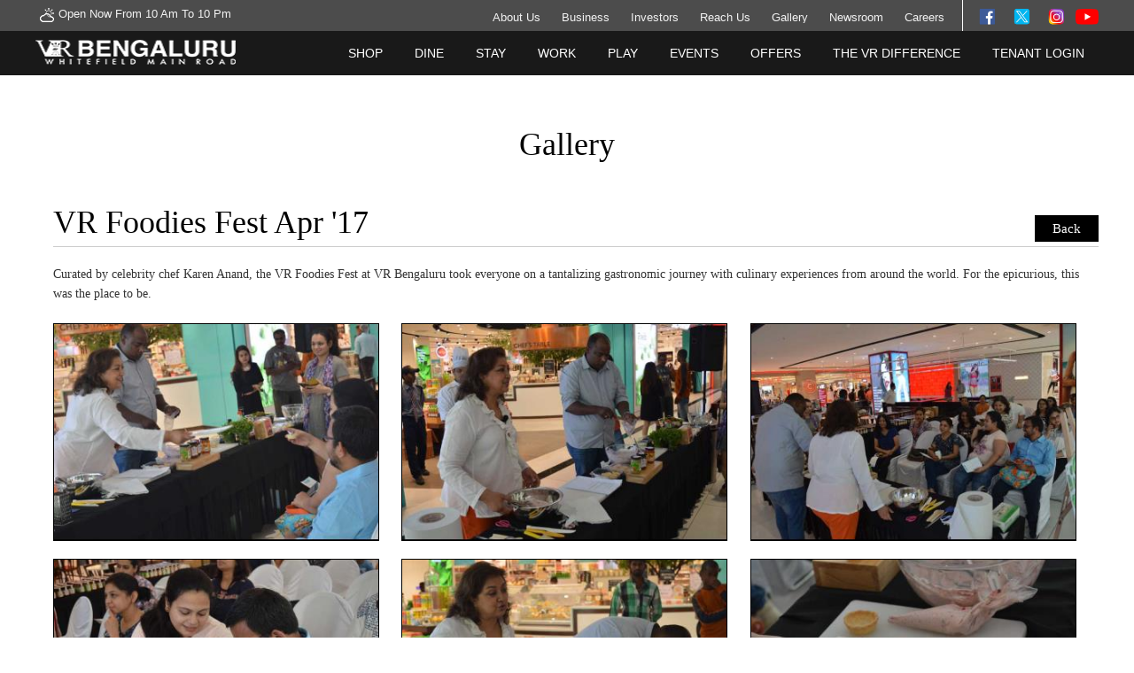

--- FILE ---
content_type: text/html
request_url: https://www.vrbengaluru.com/gallery_details.asp?id=111
body_size: 28391
content:


<!doctype html>
<html>
<head>
<meta charset="utf-8">
<title>VR Bengaluru - Gallery | VR Foodies Fest Apr '17</title>
<meta name="description" content="Take a look at VR Foodies fest gallery was held in April-2017 at VR Bengaluru." />
<meta charset="utf-8">
<link rel="canonical" href="https://www.vrbengaluru.com/gallery_vr-foodies-fest-2017.asp" />
<meta name="page-topic" content="VR Foodies Fest April 2017" />
<meta name="copyright" content="VR Bengaluru" />
<meta name="author" content="VR Bengaluru" />
<meta name="robots" content="index, follow" />
<meta name="rating" content="safe for kids" />
<meta name="googlebot" content=" index, follow " />
<meta name="bingbot" content=" index, follow " />
<meta name="reply-to" content="vrb_helpdesk@virtuousretail.com" />
<meta name="allow-search" content="yes" />
<meta name="revisit-after" content="daily" />
<meta name="distribution" content="global" />
<meta name="expires" content="never" />
<meta http-equiv="content-language" content="english" />
<link rel="shortcut icon" href="favicon.ico" />
<meta content="width=device-width, initial-scale=1.0, maximum-scale=1.0, minimum-scale=1.0, user-scalable = no" name="viewport" />
<link rel="icon" type="image/png" sizes="16x16" href="favicon.ico">
<link rel="stylesheet" href="css/style.css" />
<link rel="stylesheet" href="css/responsiv.css" />
<link rel="stylesheet" href="fonts.css" />
<link rel="stylesheet" href="css/jquery.mCustomScrollbar.css" />
<link rel="stylesheet" href="css/animate.min.css" />
<script type="text/javascript" src="js/jquery.min.js"></script>
<script type="text/javascript" src="js/jquery.easing.1.3.js"></script>
<script type="text/javascript" src="js/comman.js"></script>
<script type="text/javascript" src="js/jquery.mCustomScrollbar.concat.min.js"></script>
<link rel="stylesheet" href="css/font-awesome.min.css" />
<link rel="stylesheet" href="css/owl.carousel.css" />
<link rel="stylesheet" href="css/owl.theme.css" />
<link rel="stylesheet" href="css/owl.transitions.css" />
<script type="text/javascript" src="js/owl.carousel.js"></script>
<script type="text/javascript" src="js/jquery.cookie.js"></script>

<script type="text/javascript" src="js/imagesloaded.pkgd.min.js"></script>
<script type="text/javascript" src="js/isotope.pkgd.min.js"></script>

<script type="text/javascript" src="js/jquery.simpleWeather.js"></script>

<script src="js/viewer.js"></script>
<script src="js/main-new.js"></script>


<link rel="stylesheet" href="css/viewer.css">



<script>
  (function(i,s,o,g,r,a,m){i['GoogleAnalyticsObject']=r;i[r]=i[r]||function(){
  (i[r].q=i[r].q||[]).push(arguments)},i[r].l=1*new Date();a=s.createElement(o),
  m=s.getElementsByTagName(o)[0];a.async=1;a.src=g;m.parentNode.insertBefore(a,m)
  })(window,document,'script','https://www.google-analytics.com/analytics.js','ga');

  ga('create', 'UA-74785327-1', 'auto');
  ga('send', 'pageview');

</script> 


<!-- Facebook Pixel Code -->
<script>
!function(f,b,e,v,n,t,s){if(f.fbq)return;n=f.fbq=function(){n.callMethod?
n.callMethod.apply(n,arguments):n.queue.push(arguments)};if(!f._fbq)f._fbq=n;
n.push=n;n.loaded=!0;n.version='2.0';n.queue=[];t=b.createElement(e);t.async=!0;
t.src=v;s=b.getElementsByTagName(e)[0];s.parentNode.insertBefore(t,s)}(window,
document,'script','https://connect.facebook.net/en_US/fbevents.js');
fbq('init', '1005991242789974'); // Insert your pixel ID here.
fbq('track', 'PageView');
</script>
<noscript><img height="1" width="1" style="display:none"
src="https://www.facebook.com/tr?id=1005991242789974&ev=PageView&noscript=1"
/></noscript>
<!-- DO NOT MODIFY -->
<!-- End Facebook Pixel Code -->

<!--script>

$(function(){

//$('html').find('').replaceWith('Center');

var foo = $('body').html();

foo = foo.replace('center', 'Center');

$('body').html(foo);


});
</script-->

<style>
.life_box ul li {
height: 105px;
display: flex;
align-items: center;
justify-content: center;
}

.life_box ul li img {
max-width: 98px;
display: inline-block !important;
height: auto;
}
.HomePagePopup {
position: fixed;
top: 0;
left: 0;
width: 100%;
height: 100%;
background: rgb(0 0 0 / 70%);
z-index: 9999999999 !important;
margin: 0;
display: none;
}
.HomePagePopup_close img {
width: auto !important;
}
.HomePagePopup_close {
position: absolute;
top: 7px;
right: 8px;
width: 35px;
height: 35px;
color: #fff;
font-size: 20px;
display: flex;
align-items: center;
justify-content: center;
z-index: 99999;
cursor: pointer;
}
.Clod {
position: relative;
}
.requestsitevisitform2_img {
max-width: 100%;
position: absolute;
top: 0;
left: 0;
width: 100%;
height: 100vh;
display: flex;
align-items: center;
justify-content: center;
transform: translateY(0);
transition: 0.5s all ease;
}
.HomePagePopup .requestsitevisitform2_img a {
max-width: 420px;
width: 100%;
position: relative;
}
.requestsitevisitform2_img img {
width: 100%;
}
#more{display:none;}

</style>
</head>
<body class="static">
<header>
<div class="top_menu">
<div class="home_wrapper">
<div class="top_menu_left">

<script>
$(document).ready(function() {
  $.simpleWeather({
    location: 'Bengaluru, KA',
    woeid: '',
    //unit: 'f', //fahrenheit
	unit: 'c', // celsius
    success: function(weather) {
      html = '<i class="icon-'+weather.code+'"></i> '+weather.temp+'&deg;'+weather.units.temp+'';
      //html += '<ul><li>'+weather.city+', '+weather.region+'</li>';
      //html += '<li class="currently">'+weather.currently+'</li>';
      //html += '<li>'+weather.wind.direction+' '+weather.wind.speed+' '+weather.units.speed+'</li></ul>';
  
      $("#weather").html(html);
    },
    error: function(error) {
     // $("#weather").html('<p>'+error+'</p>');
    }
  });
});
</script>

<p><a href="javascript:;"><span id="weather"></span>  <img src="images/weather.png"/>Open Now From 10 Am to 10 Pm</a></p>
<!--<p><a href="javascript:;"><span id="weather"></span>  <img src="images/weather.png"/>Closed Now</a></p>	-->
</div>

<div class="top_menu_right">
<ul>
<li><a href="places-to-visit-in-bangalore.asp">About Us</a></li>
<li><a href="business.asp">Business</a></li>
<li><a href="http://www.virtuousretail.com/" rel="nofollow" target="_blank">Investors</a></li>
<li><a href="location.asp">Reach Us</a></li>
<li><a href="gallery.asp">Gallery </a></li>
<li><a href="awards.asp">Newsroom </a></li>
<li><a href="careers.asp"> Careers </a></li>
</ul>
<section class="social">
<a href="https://www.facebook.com/VRBengaluru/" rel="nofollow" target="_blank"><img src="images/Facebook.png" /></a>
<a href="https://twitter.com/vrbengaluru?lang=en" rel="nofollow" target="_blank"><img src="images/Twitter.png" /></a>
<a href="https://www.instagram.com/vrbengaluru/" rel="nofollow" target="_blank"><img src="images/Instagram.png" /></a>
<a href="https://www.youtube.com/channel/UCRR2AN0gGyg3EjPU4LmBX9w" rel="nofollow" target="_blank"><img src="images/YouTube.svg" / style="margin-top: 14px; width: 26px"></a>
</section>
<div class="clr"></div>
</div>
<!--end top_menu_right-->
<div class="clr"></div>

</div>
<!--end home_wrapper-->
</div>
<!--end top_menu-->	
<div class="bottom_menu">
<div class="home_wrapper">
<div class="logo"><a href="index.asp"><img src="https://www.vrbengaluru.com/images/vrb_logo.png" /></a></div>
<!--end logo-->
<div class="main_navigation">
<ul>
<li class="retail"><a href="shopping-places-in-bangalore.asp">Shop<span class="menu1"></span></a></li>
<li><a href="food-court-in-bangalore.asp">Dine<span class="menu2"></span></a></li>
<li><a href="hotels-in-whitefield-bangalore.asp">Stay<span class="menu3"></span></a></li>
<li><a href="office-space-for-rent-in-bangalore.asp">Work<span class="menu4"></span></a></li>
<li><a href="kids-entertainment-in-bangalore.asp">Play<span class="menu4"></span></a></li>
<li><a href="events-in-bangalore.asp">Events<span class="menu5"></span></a></li>
<li><a href="offers.asp">Offers<span class="menu6"></span></a></li>
<!--li><a href="javascript:;">Live<span class="menu6"></span></a></li-->
<!--li><a href="attractions.asp">Attractions<span class="menu9"></span></a></li-->
<li><a href="VRDifference.asp">The VR Difference <span class="menu9"></span></a></li>
<li><a href="https://tenantportal.vrbengaluru.com" target="_blank">Tenant Login<span class="menu6"></span></a></li>

<ul>
</div>
<!--main_navigation-->
</div>
<!--home_wrapper-->
</div>
<!--end bottom_menu-->

<div class="mobile_trigger"><img src="images/trigger.png"/></div>

<div class="mobile_menu">
<div class="mobile_menu_over"></div>
<div class="mobile_menu_inner">
<div class="mobile_logo"><a href="index.asp"><img src="https://www.vrbengaluru.com/images/vrb_logo.png" alt="" title=""></a></div>
<ul>
<li><a href="index.asp">Home</a></li>
<li><a href="places-to-visit-in-bangalore.asp">About Us</a></li>
<li class="retail"><a href="shopping-places-in-bangalore.asp">Shop<span class="menu1"></span></a></li>
<li><a href="food-court-in-bangalore.asp">Dine<span class="menu2"></span></a></li>
<li><a href="hotels-in-whitefield-bangalore.asp">Stay<span class="menu3"></span></a></li>
<li><a href="office-space-for-rent-in-bangalore.asp">Work<span class="menu4"></span></a></li>
<li><a href="kids-entertainment-in-bangalore.asp">Play<span class="menu4"></span></a></li>
<li><a href="events-in-bangalore.asp">Events<span class="menu5"></span></a></li>
<li><a href="offers.asp">Offers<span class="menu6"></span></a></li>
<li><a href="VRDifference.asp">The VR Difference<span class="menu9"></span></a></li>
<li><a href="https://tenantportal.vrbengaluru.com" target="_blank">Tenant Login<span class="menu6"></span></a></li>
<li><a href="gallery.asp">Gallery </a></li>
<li><a href="location.asp">Reach Us</a></li>
<li><a href="awards.asp">Newsroom </a></li>
<li><a href="business.asp">Business</a></li>
<li><a href="http://www.virtuousretail.com/" rel="nofollow" target="_blank">Investors</a></li>
<li><a href="careers.asp"> Careers </a></li>
</ul>
</div>
<!--end mobile_menu_inner-->
</div>
</header>
<!--end header-->
<div class="clr"></div>
<div class="home_wrapper">
  <div class="main_section_heading">
    <h1>Gallery</h1>
  </div>
  <div id="detailsScroller">
    <div class="inner_container_events width_100_p" style="margin:0; padding:0; border:none;">
      <div class="flor_right width_100_p atteraction012578" style="border:none;">
        <div class="event_inner width_100_p docs-pictures gallery_new_852" style="padding-bottom:50px;">
          <h2 class="sub_hd1 he_left">VR Foodies Fest Apr '17
            <div class="back_btn"><a href="gallery.asp">Back</a></div>
          </h2>
		  
			  <div class="clr"></div>
			  <p style="line-height: 22px; margin-top:-20px"><p>Curated by celebrity chef Karen Anand, the VR Foodies Fest at VR Bengaluru took everyone on a tantalizing gastronomic journey with culinary experiences from around the world. For the epicurious, this was the place to be.</p>
</p><p>&nbsp;</p>
		  
          <div class="clr"></div>
                    
          <div class="event1 news1">
            <div class="event1_inner"> <a href="javascript:;"> <span class="event_image width_auto"> <img data-original="images/galleryPhotographs/vr-foodies-big1.jpg" src="Resize_Image.aspx?ImgWd=400&ImgHt=267&IptFl=images/galleryPhotographs/vr-foodies-big1.jpg" alt="" /> </span>
			
			</a> </div>
          </div>
                    
          <div class="event1 news1">
            <div class="event1_inner"> <a href="javascript:;"> <span class="event_image width_auto"> <img data-original="images/galleryPhotographs/vr-foodies-big2.jpg" src="Resize_Image.aspx?ImgWd=400&ImgHt=267&IptFl=images/galleryPhotographs/vr-foodies-big2.jpg" alt="" /> </span>
			
			</a> </div>
          </div>
                    
          <div class="event1 news1">
            <div class="event1_inner"> <a href="javascript:;"> <span class="event_image width_auto"> <img data-original="images/galleryPhotographs/vr-foodies-big3.jpg" src="Resize_Image.aspx?ImgWd=400&ImgHt=267&IptFl=images/galleryPhotographs/vr-foodies-big3.jpg" alt="" /> </span>
			
			</a> </div>
          </div>
                    
          <div class="event1 news1">
            <div class="event1_inner"> <a href="javascript:;"> <span class="event_image width_auto"> <img data-original="images/galleryPhotographs/vr-foodies-big4.jpg" src="Resize_Image.aspx?ImgWd=400&ImgHt=267&IptFl=images/galleryPhotographs/vr-foodies-big4.jpg" alt="" /> </span>
			
			</a> </div>
          </div>
                    
          <div class="event1 news1">
            <div class="event1_inner"> <a href="javascript:;"> <span class="event_image width_auto"> <img data-original="images/galleryPhotographs/vr-foodies-big5.jpg" src="Resize_Image.aspx?ImgWd=400&ImgHt=267&IptFl=images/galleryPhotographs/vr-foodies-big5.jpg" alt="" /> </span>
			
			</a> </div>
          </div>
                    
          <div class="event1 news1">
            <div class="event1_inner"> <a href="javascript:;"> <span class="event_image width_auto"> <img data-original="images/galleryPhotographs/vr-foodies-big6.jpg" src="Resize_Image.aspx?ImgWd=400&ImgHt=267&IptFl=images/galleryPhotographs/vr-foodies-big6.jpg" alt="" /> </span>
			
			</a> </div>
          </div>
                    
          <div class="event1 news1">
            <div class="event1_inner"> <a href="javascript:;"> <span class="event_image width_auto"> <img data-original="images/galleryPhotographs/vr-foodies-big7.jpg" src="Resize_Image.aspx?ImgWd=400&ImgHt=267&IptFl=images/galleryPhotographs/vr-foodies-big7.jpg" alt="" /> </span>
			
			</a> </div>
          </div>
                    
          <div class="event1 news1">
            <div class="event1_inner"> <a href="javascript:;"> <span class="event_image width_auto"> <img data-original="images/galleryPhotographs/vr-foodies-big8.jpg" src="Resize_Image.aspx?ImgWd=400&ImgHt=267&IptFl=images/galleryPhotographs/vr-foodies-big8.jpg" alt="" /> </span>
			
			</a> </div>
          </div>
                    
          <div class="event1 news1">
            <div class="event1_inner"> <a href="javascript:;"> <span class="event_image width_auto"> <img data-original="images/galleryPhotographs/vr-foodies-big9.jpg" src="Resize_Image.aspx?ImgWd=400&ImgHt=267&IptFl=images/galleryPhotographs/vr-foodies-big9.jpg" alt="" /> </span>
			
			</a> </div>
          </div>
                    
          <div class="event1 news1">
            <div class="event1_inner"> <a href="javascript:;"> <span class="event_image width_auto"> <img data-original="images/galleryPhotographs/vr-foodies-big10.jpg" src="Resize_Image.aspx?ImgWd=400&ImgHt=267&IptFl=images/galleryPhotographs/vr-foodies-big10.jpg" alt="" /> </span>
			
			</a> </div>
          </div>
                    
          <div class="event1 news1">
            <div class="event1_inner"> <a href="javascript:;"> <span class="event_image width_auto"> <img data-original="images/galleryPhotographs/vr-foodies-big11.jpg" src="Resize_Image.aspx?ImgWd=400&ImgHt=267&IptFl=images/galleryPhotographs/vr-foodies-big11.jpg" alt="" /> </span>
			
			</a> </div>
          </div>
                    
          <div class="event1 news1">
            <div class="event1_inner"> <a href="javascript:;"> <span class="event_image width_auto"> <img data-original="images/galleryPhotographs/vr-foodies-big12.jpg" src="Resize_Image.aspx?ImgWd=400&ImgHt=267&IptFl=images/galleryPhotographs/vr-foodies-big12.jpg" alt="" /> </span>
			
			</a> </div>
          </div>
                    
          <div class="event1 news1">
            <div class="event1_inner"> <a href="javascript:;"> <span class="event_image width_auto"> <img data-original="images/galleryPhotographs/vr-foodies-big13.jpg" src="Resize_Image.aspx?ImgWd=400&ImgHt=267&IptFl=images/galleryPhotographs/vr-foodies-big13.jpg" alt="" /> </span>
			
			</a> </div>
          </div>
                    
          <div class="event1 news1">
            <div class="event1_inner"> <a href="javascript:;"> <span class="event_image width_auto"> <img data-original="images/galleryPhotographs/vr-foodies-big14.jpg" src="Resize_Image.aspx?ImgWd=400&ImgHt=267&IptFl=images/galleryPhotographs/vr-foodies-big14.jpg" alt="" /> </span>
			
			</a> </div>
          </div>
                    
          <div class="event1 news1">
            <div class="event1_inner"> <a href="javascript:;"> <span class="event_image width_auto"> <img data-original="images/galleryPhotographs/vr-foodies-big15.jpg" src="Resize_Image.aspx?ImgWd=400&ImgHt=267&IptFl=images/galleryPhotographs/vr-foodies-big15.jpg" alt="" /> </span>
			
			</a> </div>
          </div>
                    
          <div class="event1 news1">
            <div class="event1_inner"> <a href="javascript:;"> <span class="event_image width_auto"> <img data-original="images/galleryPhotographs/vr-foodies-big16.jpg" src="Resize_Image.aspx?ImgWd=400&ImgHt=267&IptFl=images/galleryPhotographs/vr-foodies-big16.jpg" alt="" /> </span>
			
			</a> </div>
          </div>
                    
          <div class="event1 news1">
            <div class="event1_inner"> <a href="javascript:;"> <span class="event_image width_auto"> <img data-original="images/galleryPhotographs/vr-foodies-big19.jpg" src="Resize_Image.aspx?ImgWd=400&ImgHt=267&IptFl=images/galleryPhotographs/vr-foodies-big19.jpg" alt="" /> </span>
			
			</a> </div>
          </div>
                    
          <div class="event1 news1">
            <div class="event1_inner"> <a href="javascript:;"> <span class="event_image width_auto"> <img data-original="images/galleryPhotographs/vr-foodies-mcc-big1.jpg" src="Resize_Image.aspx?ImgWd=400&ImgHt=267&IptFl=images/galleryPhotographs/vr-foodies-mcc-big1.jpg" alt="" /> </span>
			
			</a> </div>
          </div>
                    
          <div class="event1 news1">
            <div class="event1_inner"> <a href="javascript:;"> <span class="event_image width_auto"> <img data-original="images/galleryPhotographs/vr-foodies-mcc-big2.jpg" src="Resize_Image.aspx?ImgWd=400&ImgHt=267&IptFl=images/galleryPhotographs/vr-foodies-mcc-big2.jpg" alt="" /> </span>
			
			</a> </div>
          </div>
                    
          <div class="event1 news1">
            <div class="event1_inner"> <a href="javascript:;"> <span class="event_image width_auto"> <img data-original="images/galleryPhotographs/vr-foodies-mcc-big3.jpg" src="Resize_Image.aspx?ImgWd=400&ImgHt=267&IptFl=images/galleryPhotographs/vr-foodies-mcc-big3.jpg" alt="" /> </span>
			
			</a> </div>
          </div>
                    
          <div class="event1 news1">
            <div class="event1_inner"> <a href="javascript:;"> <span class="event_image width_auto"> <img data-original="images/galleryPhotographs/vr-foodies-mcc-big4.jpg" src="Resize_Image.aspx?ImgWd=400&ImgHt=267&IptFl=images/galleryPhotographs/vr-foodies-mcc-big4.jpg" alt="" /> </span>
			
			</a> </div>
          </div>
                    
          <div class="event1 news1">
            <div class="event1_inner"> <a href="javascript:;"> <span class="event_image width_auto"> <img data-original="images/galleryPhotographs/vr-foodies-mcc-big5.jpg" src="Resize_Image.aspx?ImgWd=400&ImgHt=267&IptFl=images/galleryPhotographs/vr-foodies-mcc-big5.jpg" alt="" /> </span>
			
			</a> </div>
          </div>
                    
          <div class="event1 news1">
            <div class="event1_inner"> <a href="javascript:;"> <span class="event_image width_auto"> <img data-original="images/galleryPhotographs/vr-foodies-mcc-big6.jpg" src="Resize_Image.aspx?ImgWd=400&ImgHt=267&IptFl=images/galleryPhotographs/vr-foodies-mcc-big6.jpg" alt="" /> </span>
			
			</a> </div>
          </div>
                    
          <div class="event1 news1">
            <div class="event1_inner"> <a href="javascript:;"> <span class="event_image width_auto"> <img data-original="images/galleryPhotographs/vr-foodies-mcc-big7.jpg" src="Resize_Image.aspx?ImgWd=400&ImgHt=267&IptFl=images/galleryPhotographs/vr-foodies-mcc-big7.jpg" alt="" /> </span>
			
			</a> </div>
          </div>
                    
          <div class="event1 news1">
            <div class="event1_inner"> <a href="javascript:;"> <span class="event_image width_auto"> <img data-original="images/galleryPhotographs/vr-foodies-mcc-big8.jpg" src="Resize_Image.aspx?ImgWd=400&ImgHt=267&IptFl=images/galleryPhotographs/vr-foodies-mcc-big8.jpg" alt="" /> </span>
			
			</a> </div>
          </div>
                    
          <div class="event1 news1">
            <div class="event1_inner"> <a href="javascript:;"> <span class="event_image width_auto"> <img data-original="images/galleryPhotographs/vr-foodies-mcc-big9.jpg" src="Resize_Image.aspx?ImgWd=400&ImgHt=267&IptFl=images/galleryPhotographs/vr-foodies-mcc-big9.jpg" alt="" /> </span>
			
			</a> </div>
          </div>
                    
          <div class="event1 news1">
            <div class="event1_inner"> <a href="javascript:;"> <span class="event_image width_auto"> <img data-original="images/galleryPhotographs/vr-foodies-mcc-big10.jpg" src="Resize_Image.aspx?ImgWd=400&ImgHt=267&IptFl=images/galleryPhotographs/vr-foodies-mcc-big10.jpg" alt="" /> </span>
			
			</a> </div>
          </div>
                    
          <div class="event1 news1">
            <div class="event1_inner"> <a href="javascript:;"> <span class="event_image width_auto"> <img data-original="images/galleryPhotographs/vr-foodies-mcc-big11.jpg" src="Resize_Image.aspx?ImgWd=400&ImgHt=267&IptFl=images/galleryPhotographs/vr-foodies-mcc-big11.jpg" alt="" /> </span>
			
			</a> </div>
          </div>
                    
          <div class="event1 news1">
            <div class="event1_inner"> <a href="javascript:;"> <span class="event_image width_auto"> <img data-original="images/galleryPhotographs/vr-foodies-mcc-big12.jpg" src="Resize_Image.aspx?ImgWd=400&ImgHt=267&IptFl=images/galleryPhotographs/vr-foodies-mcc-big12.jpg" alt="" /> </span>
			
			</a> </div>
          </div>
                    
          <div class="event1 news1">
            <div class="event1_inner"> <a href="javascript:;"> <span class="event_image width_auto"> <img data-original="images/galleryPhotographs/vr-foodies-sil-big1.jpg" src="Resize_Image.aspx?ImgWd=400&ImgHt=267&IptFl=images/galleryPhotographs/vr-foodies-sil-big1.jpg" alt="" /> </span>
			
			</a> </div>
          </div>
                    
          <div class="event1 news1">
            <div class="event1_inner"> <a href="javascript:;"> <span class="event_image width_auto"> <img data-original="images/galleryPhotographs/vr-foodies-sil-big2.jpg" src="Resize_Image.aspx?ImgWd=400&ImgHt=267&IptFl=images/galleryPhotographs/vr-foodies-sil-big2.jpg" alt="" /> </span>
			
			</a> </div>
          </div>
                    
          <div class="event1 news1">
            <div class="event1_inner"> <a href="javascript:;"> <span class="event_image width_auto"> <img data-original="images/galleryPhotographs/vr-foodies-sil-big3.jpg" src="Resize_Image.aspx?ImgWd=400&ImgHt=267&IptFl=images/galleryPhotographs/vr-foodies-sil-big3.jpg" alt="" /> </span>
			
			</a> </div>
          </div>
                    
          <div class="event1 news1">
            <div class="event1_inner"> <a href="javascript:;"> <span class="event_image width_auto"> <img data-original="images/galleryPhotographs/vr-foodies-sil-big4.jpg" src="Resize_Image.aspx?ImgWd=400&ImgHt=267&IptFl=images/galleryPhotographs/vr-foodies-sil-big4.jpg" alt="" /> </span>
			
			</a> </div>
          </div>
                    
          <div class="event1 news1">
            <div class="event1_inner"> <a href="javascript:;"> <span class="event_image width_auto"> <img data-original="images/galleryPhotographs/vr-foodies-sil-big5.jpg" src="Resize_Image.aspx?ImgWd=400&ImgHt=267&IptFl=images/galleryPhotographs/vr-foodies-sil-big5.jpg" alt="" /> </span>
			
			</a> </div>
          </div>
          
        </div>
      </div>
      <!--end flor_left--> 
      
    </div>
    <!--end inner_containerr--> 
    
  </div>
</div>
<div class="clr"></div>
<div style="background:#ececec;">
<div class="home_wrapper" style="background:#ececec"><p style="font-size: 14px; color: #5e5e5e; line-height: 20px; margin-bottom: 2px; padding:15px 0px; text-align: center;"><strong>Disclaimer:</strong> Photos & certain artwork used on www.vrbengaluru.com are copyright protected and are the property of their respective owners. Brand logos & other trademarks used herein are the property of their respective owners.</p></div>
</div>
<div class="footer_top_linked"><a href="join-mall-insider.asp">Become a VR Bengaluru insider today CLICK HERE.</a></div>
<footer>
<div class="home_wrapper">
<div class="top_footer_left">
<div class="top_footer1">
<div class="footer_logo"><img src="images/f-logo.png"/></div>
<div class="footer_social">
<ul>
<li><a href="https://www.facebook.com/VRBengaluru/ " rel="nofollow" target="_blank" class="fb1"></a></li>
<li><a href="https://twitter.com/vrbengaluru?lang=en " rel="nofollow" target="_blank" class="fb2"></a></li>
<li><a href="https://www.instagram.com/vrbengaluru/ " rel="nofollow" target="_blank"  class="fb3"></a></li>
<li><a href="https://www.youtube.com/channel/UCRR2AN0gGyg3EjPU4LmBX9w" target="_blank" class="fb4"></a></li>
<!--li><a href="javascript:;" class="fb4"></a></li-->
</ul>
</div>
</div>
<div class="top_footer01">
<div class="footer_logo_right"> 
<!--<p>The Black Box on Whitefield Road, <br/>Bengaluru, India.<br/>-->
<p>VR Bengaluru, Whitefield Main Road, <br/>Mahadevpura, Bengaluru 560048<br/>
Tel: <!-- +91 80 46524111-->+91 96634 67772</p>
<p class="padding_bottom0">Email: <a href="mailto:vrb_helpdesk@virtuousretail.com">vrb_helpdesk@vrpropservices.com</a></p>

</div>
</div>
<div class="clr"></div>

</div>
<!--end top_footer-->
<div class="top_footer_right">
<div class="top_footer_inner_right">
<ul>
<li><a href="places-to-visit-in-bangalore.asp">About Us</a></li>
<li><a href="location.asp">Reach Us</a></li>
<li><a href="gallery.asp">Gallery </a></li>
<li><a href="awards.asp">Newsroom </a></li>
<li><a href="careers.asp"> Careers </a></li>

</ul>
</div>
<div class="top_footer_inner_right">
<ul>
<li><a href="shopping-places-in-bangalore.asp">Shop</a></li>
<li><a href="food-court-in-bangalore.asp">Dine</span></a></li>
<li><a href="hotels-in-whitefield-bangalore.asp">Stay</a></li>
<li><a href="office-space-for-rent-in-bangalore.asp">Work</a></li>
<li><a href="business.asp">Business</a></li>

</ul>
</div>

<div class="top_footer_inner_right">
<ul>

<li><a href="events-in-bangalore.asp">Events</a></li>
<li><a href="offers.asp">Offers</a></li>
<!--li><a href="javascript:;">Live</a></li-->
<!--li><a href="attractions.asp">Attractions</a></li-->
<li><a href="VRDifference.asp">The VR Difference </a></li>
<li><a href="https://vrsouthasia.com/legal.html " target="_blank"> Legal  </a></li>

</ul>
</div>

<!--div class="top_footer_inner_right top_footer_inner_right1">
<h4>Get Social</h4>
<p>Follow us us on Facebook and Twitter for your chance to earn savings!</p>
<p class="folow"><img src="images/folow.png"/></p>
</div-->
<div class="clr"></div>
</div>
<!--end top_footer-->
<div class="clr"></div>
<!--span class="op_hr_365_border">
<span class="op_hr_365_heading">Opening Hour:</span>
<span class="op_hr_365"><!--Concierge Desk: 10:00am - 9.30pm,  
Retail: 10:00am - 9.30pm, 
Food Box: 11:00am - 10:30pm, 
Cinema: 9:00am - 10:30pm-->
<!--Concierge desk – 10 am to 10.30 pm,
Retail- 10 am to 10 pm,
Food Box – 10 am to 11 pm, 
Cinema: 9:00am - 10:30pm
</span>
<div class="clr"></div>
</span-->

<div class="copy">
<div class="copy_left"><p>&copy; Copyright 2025, all rights reserved with <span>VR Bengaluru</span></p></div>
<div class="copy_right"><!--<p>Site by: <a href="http://www.csipl.net/" rel="nofollow" target="_blank">Cross Section</a></p>--></div>
<div class="clr"></div>
</div>

</div>
<!--end home_wrapper-->
</footer>
<!--end footer-->
</body>
</html>

--- FILE ---
content_type: text/css
request_url: https://www.vrbengaluru.com/css/style.css
body_size: 108369
content:
@charset "utf-8";
/* CSS Document */

* {
	margin:0;
	padding:0;
	outline:0;
}
.flt {
	float:left;
}
.flr {
	float:right;
}
.clr {
	clear:both;
}
body {
	font-family: 'Raleway', sans-serif;
	overflow-x:hidden;
}
.fullwidth {
	width:100%;
	max-width:100%;
	margin:0 auto;
}
.wrapper {
	width:100%;
	max-width:1160px;
	margin:0 auto;
}
.margin_top0 {
	margin-top:0;
}
.margin_bottom0 {
	margin-bottom:0;
}
.margin_top10 {
	margin-top:10px;
}
.margin_bottom10 {
	margin-bottom:10px;
}
.margin_top20 {
	margin-top:20px;
}
.margin_bottom20 {
	margin-bottom:20px;
}
.margin_top30 {
	margin-top:30px;
}
.margin_bottom30 {
	margin-bottom:30px;
}
.margin_top50 {
	margin-top:50px;
}
.margin_bottom50 {
	margin-bottom:50px;
}
.padding_top5 {
	padding-top:5px;
}
.padding_bottom5 {
	padding-top:5px;
}
.padding_top10 {
	padding-top:10px;
}
.padding_bottom10 {
	padding-bottom:10px;
}
.padding_top20 {
	padding-top:20px;
}
.padding_bottom20 {
	padding-bottom:20px;
}
.padding_left10 {
	padding-left:10px;
}
.padding_right10 {
	padding-right:10px;
}
.padding_left5 {
	padding-left:5px;
}
.padding_right5 {
	padding-right:5px;
}
.padding_right {
	padding-right:0;
}
.padding_bottom_0 {
	padding-bottom:0 !important;
}
header {
	position:absolute;
	top:0;
	left:0;
	width:100%;
	z-index:9;
}
.top_menu {
	background:rgba(0,0,0,0.7);
	height:35px;
	padding:0 10px;
	box-sizing:border-box;
}
.bottom_menu {
	background:rgba(0,0,0,0.9);
	height:50px;
	padding:0 10px;
	box-sizing:border-box;
}
.home_wrapper {
	max-width:1200px;
	width:100%;
	margin:0 auto;
}
.logo {
	padding:5px 0;
	float:left;
	width:20%;
	box-sizing:border-box;
}
.logo a {
	display:inline-block;
}
.logo a img {
	width: 226px;
	height: 38px;
	vertical-align:top;
	display:block;
}
.top_menu_left {
	float:left;
	width:32%;
	padding:9px 0;
}
.top_menu_left p a {
	display: block;
	font-size: 13px;
	line-height: 13px;
	text-decoration:none;
	font-weight: 400;
	color: #f2f2f2;
	text-transform: capitalize;
	font-family: 'Raleway', sans-serif;
	transition: color .25s ease;
}
.top_menu_left p a img {
	display:inline-block;
	vertical-align:middle;
	padding:0 5px;
}
.top_menu_right {
	float:right;
}
.top_menu_right ul {
	float:left;
	border-right:1px solid #fff;
	padding-right:10px;
}
.social {
	float:left;
	padding-left:10px;
}
.social a {
	display:inline-block;
	vertical-align:top;
	margin:-4px 0 0 0;
}
.social a img {
	width:35px;
	vertical-align:top;
}
span.address-content {
	line-height:16px!important;
}
.main_navigation {
	float:left;
	width:80%;
}
.main_navigation ul {
	text-align:right;
}
.main_navigation ul li {
	display:inline-block;
	vertical-align:top;
	padding:11px 0;
	box-sizing:border-box;
}
.main_navigation ul li a {
	display:block;
	font-size:14px;
	line-height:18px;
	font-weight:400;
	color:#fff;
	text-transform:uppercase;
	text-decoration:none;
	position:relative;
	text-align:center;
	overflow:hidden;
	padding:5px 16px;
	box-sizing:border-box;
	text-align:center;
	font-family: 'Raleway', sans-serif;
	transition: color .25s ease;
}
.main_navigation ul li a span {
	transition: height .25s ease;
	position:absolute;
	bottom:0;
	height:1px;
	width:83%;
	left:10%;
	bottom:0;
	-ms-transform: translate(-2%, 0);
	transform: translate(-2%, 0);
	transition: left .3s linear;
	display:none;
}
.main_navigation ul li:hover a {
	color:#FFAB31;
}
.main_navigation ul li.current a {
	color:#FFAB31;
}
.top_menu_right {
}
.top_menu_right ul {
	text-align:right;
}
.top_menu_right ul li {
	display:inline-block;
	vertical-align:top;
	padding:13px 10px 9px;
	;
	box-sizing:border-box;
}
.top_menu_right ul li a {
	display:block;
	font-size:13px;
	line-height:13px;
	font-weight:400;
	color:#f2f2f2;
	text-transform:capitalize;
	text-decoration:none;
	position:relative;
	text-align:center;
	overflow:hidden;
	box-sizing:border-box;
	text-align:center;
	font-family: 'Raleway', sans-serif;
	transition: color .25s ease;
}
.top_menu_right ul li:hover a {
	color:#FFAB31;
}
.main_navigation ul li a {
	position:relative;
}
.main_navigation ul li a span.menu1 {
	background:#3996ad;
}
.main_navigation ul li a span.menu2 {
	background:#d656bd;
}
.main_navigation ul li a span.menu3 {
	background:#ffdb61;
}
.main_navigation ul li a span.menu4 {
	background:#565eff;
}
.main_navigation ul li a span.menu5 {
	background:#7ff63e;
}
.main_navigation ul li a span.menu6 {
	background:#f67e03;
}
.main_navigation ul li a span.menu7 {
	background:#c52d2a;
}
.main_navigation ul li a span.menu8 {
	background:#00f395;
}
.main_navigation ul li a span.menu9 {
	background:#565eff;
}
.main_navigation ul li a:hover span {
	left: 100%;
	animation: moveLines .6s linear infinite .3s;
}
.alfa_filter ul li a {
	display: inline-block;
	text-decoration: none;
	color: #000;
	font-size: 15px;
	line-height: 22px;
	cursor: pointer;
	font-family: RalewayRegular;
	text-decoration:none;
}
.alfa_filter ul li a.deactive {
	color: #000;
	opacity: 0.6;
}
.home_banner {/*background:url(../images/banner1.jpg);*/
	width: 100%;
	height: 100%;
	background-position: 50% 50%;
	background-repeat: no-repeat;
	background-size: cover;
	cursor: pointer;
	position:relative;
	overflow-x:hidden;
}
.home_banner .item div {/*background:url(../images/banner1.jpg);*/
	width: 100%;
	height: 100%;
	background-position: 50% 50% !important;
	background-repeat: no-repeat;
	background-size: cover !important;
	cursor: pointer;
}
.home_banner img {
	width:100%;
height:100%:
}
.mobile {
	display:none;
}
.home_banner a {
	display:block;
}
.banner_bottom {
	position:absolute;
	bottom:0;
	width:100%;
	left:0;
	height:80px;
	background:rgba(0,0,0,0.8);
}
.banner_bottom ul {
}
.banner_bottom ul li {
	display:inline-block;
	vertical-align:middle;
	text-align:center;
	width:25%;
	margin-left:-4px;
	padding:17px 0;
}
.banner_bottom ul li a {
	display:block;
	padding: 5px 0;
	color:#fff;
	text-decoration:none;
	text-transform:capitalize;
	transition: color .25s ease;
	border-right:1px solid #999;
	box-sizing:border-box;
}
.banner_bottom ul li:last-child a {
	border-right:none;
}
.banner_bottom ul li a span {
	display:inline-block;
	vertical-align:middle;
}
.banner_bottom ul li a span.icon1 {
	padding:0 13px;
}
.banner_bottom ul li a span.icon2 {
}
.banner_bottom ul li:hover a {
	color:#FFAB31;
}
.main_section_heading {
	padding:50px 0 20px;
text-align: center;
    font-size: 36px;
    line-height: 53px;
    color: #000;
    font-weight: 100;
    font-family: RalewayLight;
}
.main_section_heading h1 {
	text-align:center;
	font-size:36px;
	line-height:53px;
	color:#000;
	font-weight:100;
	font-family: RalewayLight;
}
.main_section_heading1 {
	padding:0px 0 20px;
}
.main_section_heading1 h2 {
	text-align:center;
	font-size:34px;
	line-height:53px;
	color:#000;
	font-weight:100;
	font-family: RalewayLight;
}
.mega_menu {
	padding:0 0 50px;
}
.mega_menu_main {
}
.mega_menu_main ul {
}
.mega_menu_main ul li {
	float:left;
	width:23.5%;
	margin-right:2%;
	display:table;
	vertical-align:top;
	position:relative;
	z-index:1;
}
.mega_menu_main ul li:last-child {
	margin-right:0;
}
.mega_menu_main ul li a {/*background:#000; */
	color:#fff;
	text-align:center;
	padding:10px;
	box-sizing:border-box;
	display:block;
	height:172px;
	display:table-cell;
	vertical-align:middle;
	text-decoration:none;
	position:relative;
	z-index:10;
	font-size: 27px;
	font-family: RalewayRegular;
	border: 1px solid #d5d5d5;
}
.home_dine {
	padding:20px;
	box-sizing:border-box;
	width:100%;
	height:375px;
	border: 1px solid #d5d5d5;
	box-shadow: 2px 2px 12px #ccc;
	position:absolute;
	width:100%;
	z-index:1;
}
.mega_menu_main_details {
	position:relative;
	height:375px;
	z-index: 1; /*margin: -2px 0 0 0;*/
	background: #fff;
}
.home_dine_right ul li:first-child {
}
.home_dine_left {
	width:70%;
	float:left;
}
/*.mega_menu_main ul li.active a:after{ background: url(../images/dv-aero.png) no-repeat bottom center; position: absolute;
    bottom: -22px; width: 100%; text-align: center;  content: '';  height: 50px;    left: 0;}*/

.mega_menu_main ul li.active a {/*box-shadow: 2px 4px 22px #454545;*/
	border-bottom:none;
	box-shadow:2px -5px 13px #f3f3f3;
}
.home_dine_left.home_dine_left_count ul {
	-webkit-column-count: 1; /* Chrome, Safari, Opera */
	-moz-column-count:1; /* Firefox */
	column-count:1;
}
.home_dine_right {
	width:30%;
	float:left;
}
.home_dine_left ul {
	-webkit-column-count: 3; /* Chrome, Safari, Opera */
	-moz-column-count: 3; /* Firefox */
	column-count: 3;
	padding-bottom:20px;
	padding-right:20px;
	box-sizing:border-box;
}
.home_dine_left ul li {
	list-style:none;
	background:url(../images/menu_arrow.png) no-repeat top 8px left;
	transition: color .25s ease;
}
.home_dine_left ul li a {
	text-decoration:none;
	padding:5px 0 5px 20px;
	;
	box-sizing:border-box;
	display:block;
	color:#333;
	font-size:13px;
	line-height:18px;
	font-family: RalewayRegular;
	transition: color .25s ease;
}
.home_dine_left ul li:hover a {
	color:#000;
}
.home_dine_left ul li:hover {
	background:url(../images/arrow_hover.png) no-repeat top 8px left;
}
.home_dine_right ul {
}
.home_dine_right ul li {
	display:none;
	list-style:none;
}
.home_dine_right ul li img {
	width:100%;
	vertical-align:top;
	display:block;
}
.menu_shop {
	background:#fff url(../images/shop5.png) no-repeat center center;
}
.menu_dine {
	background:#fff url(../images/dine5.png) no-repeat center center;
}
.menu_stay {
	background:#fff url(../images/stay5.png) no-repeat center center;
}
.menu_work {
	background:#fff url(../images/work5.png) no-repeat center center;
}
.mega_menu_main ul li.active a {
	height:190px;
}
.menu_shop.active {
	background:#fff url(../images/shop4.png) no-repeat center center;
	z-index: 1;
	top: 1px;
}
.menu_dine.active {
	background:#fff url(../images/dine4.png) no-repeat center center;
	z-index: 1;
	top: 1px;
}
.menu_stay.active {
	background:#fff url(../images/stay4.png) no-repeat center center;
	z-index: 1;
	top: 1px;
}
.menu_work.active {
	background:#fff url(../images/work4.png) no-repeat center center;
	z-index: 1;
	top: 1px;
}
.home_dine_right ul li.mp_active {
	display:block;
}
.home_dine_right ul li.mp_active1 {
	display:block !important;
}
/*.ov{ position:absolute; top:0; left:0; width:100%; height:100%; background:rgba(0,0,0,0.8); z-index:9;}*/

.mega_menu_main ul li.active .ov {
}
.home_dine_right li:first-child {
	display:block;
}
.view_all {
	margin-right:20px;
	padding-top:15px;
	border-top:1px solid #ccc;
}
.view_all a {
	text-decoration:none;
	font-size:16px;
	color:#333;
	line-height:24px;
	transition: all .7s;
	-webkit-transition: all .7s;
}
.view_all a:hover {
	padding-left:10px;
	color:#000;
}
.home_banner .owl-controls.clickable {
	display:none!important;
}
.section2 .owl-controls.clickable {
	display: block!important;
}
.section2 .owl-carousel3 {
	text-align:center;
}
.section2 .owl-carousel3 .event1 {
	width:100%;
}
.section2 {
	margin-bottom:30px;
}
.section2 .owl-carousel3.owl-theme .owl-controls .owl-buttons div {
	margin:0 !important;
	padding:0 !important;
	font-size:0px !important;
	line-height:0 !important;
}
.section2 .owl-carousel3 .owl-prev {
	background:url(../images/prv2.png) no-repeat top left !important;
	width:24px;
	height:47px;
	position:absolute;
	top:35%;
	left:-30px;
}
.section2 .owl-carousel3 .owl-next {
	background:url(../images/prv1.png) no-repeat top right !important;
	width:24px;
	height:47px;
	top:35%;
	right:-20px;
	position:absolute;
}
.section2 .main_section_heading {
	padding:0 0 20px 0;

}
.section2 .main_section_heading1 {
	padding:0 0 20px 0;
}
.section2 .owl-carousel3 .owl-controls.clickable .owl-pagination {
	display:none !important;
}
.section3 .owl-carousel4 .owl-controls.clickable .owl-pagination {
	display:none !important;
}
.section3 {
}
.section3 .owl-carousel4 {
	text-align:center;
	padding: 0 20px;
}
.section3 .owl-carousel4 .event1 {
	width:100%;
}
.section3 {
	margin-bottom:50px;
}
.section3 .owl-carousel4.owl-theme .owl-controls .owl-buttons div {
	margin:0 !important;
	padding:0 !important;
	font-size:0px !important;
	line-height:0 !important;
}
.section3 .owl-carousel4 .owl-prev {
	background:url(../images/prv2.png) no-repeat top left !important;
	width:24px;
	height:47px;
	position:absolute;
	top:35%;
	left:-10px;
}
.section3 .owl-carousel4 .owl-next {
	background:url(../images/prv1.png) no-repeat top right !important;
	width:24px;
	height:47px;
	top:35%;
	right:-19px;
	position:absolute;
}
.section3 .owl-carousel4 .owl-theme .owl-controls {
	margin-top: 0;
	text-align: center;
}
.section3_left {
	float:left;
	width:26%;
	background:url(../images/pvr1.jpg) no-repeat top left;
	min-height:453px;
	display:table;
	height:453px;
	text-align:center;
	background-size:cover;
}
.cat_g1 {
	color:#999;
}
.section4 {
	margin-bottom:50px;
}
.pvr_logo {
	display:table-cell;
	vertical-align:middle;
	background:rgba(0,0,0,0.5);
}
.section3_right {
	float:left;
	width:74%;
	padding:17px 89px 10px 40px;
	box-sizing:border-box;
	background:url(../images/pvr_bg.jpg) no-repeat top left;
	background-size:cover;
	height:453px;
}
.section3_right .owl-carousel .owl-wrapper-outer {
	box-sizing:border-box;
}
.movie {
	text-align:center;
	padding: 10px 30px;
	box-sizing:border-box;
}
.movie img {
	width:100%;
}
.movie p {
	text-align:center;
	padding:10px;
	box-sizing:border-box;
}
.movie a {
	text-align:center;
	background:#454545;
	color:#fff;
	font-family: RalewayMedium;
	font-size:14px;
	line-height:20px;
	display:inline-block;
	padding:5px 15px;
	box-sizing:border-box;
	text-decoration:none;
	border-radius:5px;
	transition: all .7s;
	-webkit-transition: all .7s;
}
.movie a:hover {
	background:#000;
	color:#fff;
}
footer {
	background: #262626;
	width: 100%;
	padding:40px 40px 20px;
	box-sizing:border-box;
}
.top_footer_left {
	float:left;
	width:46%;
	padding-bottom:20px;
}
.top_footer_right {
	float:left;
	width:54%;
	padding-left:20px;
	padding-bottom:20px;
	box-sizing:border-box;
}
.top_footer1 {
	float:left;
	width:37%;
}
.top_footer01 {
	float:left;
	width:58%;
}
.footer_logo {
	padding-right:20px;
	box-sizing:border-box;
}
.footer_logo img {
	max-width: 166px;
	width:100%;
	height: 38px;
	vertical-align: top;
	display: block;
	padding-top: 0;
}
.footer_logo_right {
	padding-left:20px;
	box-sizing:border-box;
	border-left:1px solid #515151;
}
.footer_logo_right p {
	color:#757575;
	font-family: RalewayRegular;
	font-size:14px;
	line-height:20px;
	padding-bottom:8px;
}
.footer_logo_right p a {
	color:#757575;
	display:inline-block;
	text-decoration:none;
}
.padding_bottom0 {
	padding-bottom:0 !important;
}
.op_hr {
	background:rgba(0,0,0,0.8);
	padding:15px;
	box-sizing:border-box;
	width:295px;
	position:absolute;
	bottom:80px;
	z-index: 9999;
	display:none;
}
.op_hr h4 {
	color:#fff;
	padding-bottom:15px;
	letter-spacing:0.5px;
}
.op_hr p {
	color: #fff;
	font-size: 15px;
	font-family: RalewayLight;
	line-height: 20px;
}
.op_close {
}
.op_close img {
	width:15px;
	height:15px;
	margin:0 0 0 0;
	float:right;
}
.home_dine_left .mCSB_dragger_bar {
	background:#737373 !important;
	opacity:1!important;
	width:5px!important;
}
.mega_menu_main_details {
	overflow:hidden;
}
.over_scroll {
	height:275px;
	padding-bottom: 20px;
}
.mob_01 {
	display:none;
}
.sr_hover {
	background:rgba(0,0,0,0.9);
	position: absolute;
	top: 0;
	left: 0;
	bottom:0;
	right:0;
	width: 0;
	height:0;
	transition: all .7s;
	-webkit-transition: all .7s;
	margin:auto;
	opacity:0;
}
.section4 #owl-demo5 .item .event1_inner:hover .sr_hover {
	width:100%;
	height:100%;
	opacity:1;
}
.sr_hover_inner {
	width:100%;
	height:100%;
	text-align:center;
	padding:40% 30px 30px;
	box-sizing:border-box;
}
.sr_hover_inner_details {
	width:100%;
	height:100%;
}
#owl-demo1.owl-theme .owl-controls {
	display:none !important;
}
.business_details .gal_list .item .item_inner h2 {
	color: #fff;
	padding: 10px 0;
	font-weight: 100;
	font-family: RalewayLight;
	font-size: 16px;
	line-height: 18px;
}
.business_details .gal_list .item .item_inner p {
	color: #fff;
	padding: 0 0 20px;
	font-weight: 100;
	font-family: RalewayLight;
	font-size: 13px;
	line-height: 16px;
}
.business_details .gal_list .item .item_inner p a {
	color:#FFAB31;
	text-decoration:none;
	padding-left:5px;
	font-size: 13px;
}
.business_details .gal_list .item .item_inner p.ct_mail {
	font-size:15px;
}
.business_details .gal_list .item .item_inner span {
	background: #262626;
	display: block;
	vertical-align: top;
	padding: 10px 20px;
	box-sizing: border-box;
}
.v1_static {
	position:static !important;
	text-align:left;
	padding:10px 0 20px;
}
.v1_static a {
	text-align:center;
	color:#000;
}
.v1_static a {
	background: #fff;
	width: 141px !important;
	margin: 0 auto;
	font-size: 12px !important;
	line-height: 40px;
	font-family: RalewayRegular;
	line-height: 33px !important;
	text-decoration: none;
	color: #000;
	display: inline-block;
	transition: all .7s;
	-webkit-transition: all .7s;
}
.product_details_image { /*min-height:600px;*/
}
.form_outer_c_03 a {
	font-size: 15px;
	color: #000;
	line-height: 23px;
	font-family: 'Raleway', sans-serif;
	display: inline-block;
	text-decoration:none;
}
.top_footer_inner_right {
	float:left;
	width:33%;
	padding:0 10px;
	box-sizing:border-box;
}
.top_footer_inner_right1 {
	width:40%;
}
.top_footer_inner_right ul {
}
.top_footer_inner_right ul li {
	display:block;
}
.top_footer_inner_right ul li a {
	display:block;
	text-decoration:none;
	color:#ffffff;
	font-size:14px;
	line-height:18px;
	font-family: RalewayRegular;
	padding-bottom: 10px;
	transition: color .25s ease;
}
.top_footer_inner_right ul li:last-child a {
	padding-bottom:0;
}
.top_footer_inner_right ul li:hover a {
	color: #FFAB31;
}
.top_footer_inner_right h4 {
	color:#fff;
	padding-bottom:15px;
}
.top_footer_inner_right p {
	color:#757575;
	font-size:14px;
	line-height:20px;
	font-family: RalewayRegular;
}
.folow {
	padding-top:15px;
}
.footer_social {
	padding-top:20px;
}
.footer_social ul {
}
.footer_social ul li {
	display:inline-block;
	margin-left:-4px;
	padding-right:8px;
}
.footer_social ul li a {
	display:block;
	width:43px;
	height:43px;
}
.footer_social ul li:hover a.fb1 {
	background:url(../images/social1.png) no-repeat top left;
}
.footer_social ul li:hover a.fb2 {
	background:url(../images/social1.png) no-repeat top left -49px;
}
.footer_social ul li:hover a.fb3 {
	background:url(../images/social1.png) no-repeat top left -99px;
}
.footer_social ul li:hover a.fb4 {
	background:url(../images/social1.png) no-repeat top right;
}
.footer_social ul li a.fb1 {
	background:url(../images/social1.png) no-repeat top -55px left;
}
.footer_social ul li a.fb2 {
	background:url(../images/social1.png) no-repeat top -55px left -49px;
}
.footer_social ul li a.fb3 {
	background:url(../images/social1.png) no-repeat top -55px left -99px;
}
.footer_social ul li a.fb4 {
	background:url(../images/social1.png) no-repeat top -55px right;
}
.copy {
	border-top:1px solid #515151;
	padding-top:20px;
}
.copy_left {
	float:left;
	width:70%;
}
.copy_left p {
	color:#757575;
	font-family: RalewayRegular;
	font-size:14px;
	line-height:20px;
}
.copy_left p span {
	color:#fff;
}
.copy_right {
	float:left;
	width:30%;
	text-align:right;
}
.copy_right p {
	color:#757575;
	font-family: RalewayRegular;
	font-size:14px;
	line-height:20px;
}
.copy_right p a {
	color:#757575;
	font-family: RalewayRegular;
	font-size:14px;
	line-height:20px;
	text-decoration:none;
}
.copy_right p a:hover {
	color:#fff;
}
.pop_overlay {
	position:fixed;
	top:0;
	left:0;
	width:100%;
	height:100%;
	background:rgba(0,0,0,0.9);
	z-index:9999999;
	display:none;
}
.pop_overlay1 {
	position:fixed;
	top:0;
	left:0;
	width:100%;
	height:100%;
	background:rgba(0,0,0,0.9);
	z-index:9999999;
	display:none;
}
.pop_up {
	position:fixed;
	top:0;
	left:0;
	right:0;
	bottom:0;
	width:500px;
	height:390px;
	margin:auto;
	background:#fff;
	z-index:9999999;
	display:none;
	padding: 30px;
	box-sizing: border-box;
}
.close_pop_up {
	position: absolute;
	top: -35px;
	right: 0;
	width: 100%;
	cursor:pointer;
}
.close_pop_up img {
	float:right;
}
.ns {
	padding-bottom:10px;
}
.pop_up h4 {
	font-size:18px;
	color:#000;
	line-height:24px;
	font-family: RalewayRegular;
	padding-bottom:20px;
}
.pop_up p {
	font-size:16px;
	color:#000;
	line-height:20px;
	font-family: RalewayRegular;
}
.pop_up input[type="text"] {
	width:100%;
	height:35px;
	border-radius:5px;
	border:1px solid #ccc;
	padding:2px 10px;
	box-sizing:border-box;
}
.pop_up button {
	background:#454545;
	width:100px;
	height:35px;
	border-radius:5px;
	text-align:center;
	border:none;
	color:#fff;
	font-size:16px;
	line-height:35px;
	font-family: RalewayRegular;
	cursor:pointer;
	margin:0 auto;
}
.pop_up button:hover {
	background:#000;
}
.submit1 {
	text-align:center;
	padding-top:10px;
}
.pop_up1 {
	position:absolute;
	bottom:80px;
	width:0;
	opacity:0;
	height:102px;
	margin:auto;
	background:rgba(0,0,0,0.9);
	z-index:9999999;
	display:block;
	padding: 20px 30px;
	box-sizing: border-box;
	border-bottom:1px solid #333;
	right:0;
}
.close_pop_up1 {
	position: absolute;
	top: -21px;
	right: 0;
	width: 100%;
	cursor:pointer;
}
.close_pop_up1 img {
	float:right;
	width:20px;
	height:20px;
}
.ns {
	padding-bottom:10px;
}
.ns2 {
	padding-bottom:15px;
	float:left;
	width:42%;
	padding-right:2%;
}
.pop_up1 h4 {
	font-size:18px;
	color:#000;
	line-height:24px;
	font-family: RalewayRegular;
	padding-bottom:20px;
}
.pop_up1 h2 {
	font-size:24px;
	color:#000;
	line-height:28px;
	font-family: RalewayRegular;
	padding-bottom:20px;
	text-align:center;
}
.pop_up1 p {
	font-size:16px;
	line-height:23px;
	font-family: RalewayRegular;
	color:#fff;
}
.pop_up1 input[type="text"] {
	width:100%;
	height:35px;
	border-radius:5px;
	border:1px solid #ccc;
	padding:2px 10px;
	box-sizing:border-box;
	background:none;
	color:#fff;
}
.pop_up1 button {
	background:#454545;
	width:100px;
	height:35px;
	border-radius:5px;
	text-align:center;
	border:none;
	color:#fff;
	font-size:16px;
	line-height:35px;
	font-family: RalewayRegular;
	cursor:pointer;
	margin:0 auto;
}
.pop_up1 button:hover {
	background:#fff;
	color:#000;
}
.submit2 {
	text-align:center;
	padding-top:21px;
	float:left;
	width:12%;
}
.ns1 p {
	text-align:center;
	line-height:23px;
	font-size:14px;
}
.ns1 p a {
	color: #FFAB31;
	text-decoration:none;
}
.ns1 p a:hover {
	color: #ccc;
	text-decoration:underline;
}
.home_wrapper1 {
	position:relative;
}
.ft_time1 {
	padding-top:20px;
	font-weight:bold;
}
.footer_logo_right p.ft_time1 {
	padding-bottom:0 !important;
}
.ft_time {
	padding-top:5px;
}
.attr_698 {
	padding-top:50px;
	padding-bottom:0;
	margin-bottom:0;
}
.attr_698 .owl-theme .owl-controls {
	margin-top:0;
}
.attr_698 .event1 {
	padding-bottom:0;
}
.section2.attr_698 .event1_inner {
	background: #f5f5f5;
}
.section2.attr_698 .ev_details .evt_t {
	font-size: 16px;
	line-height: 18px;
	font-family: 'Raleway', sans-serif;
	font-weight: 400;
	color: #000;
	padding-bottom: 10px;
	text-align:left;
}
.section2.attr_698 .ev_details .cat_g {
	font-size: 13px;
	line-height: 16px;
	font-family: 'Raleway', sans-serif;
	font-weight: 400;
	color: #333;
	padding-bottom: 10px;
	text-align:left;
}
.section2.attr_698 .event1:hover .ev_details .evt_t {
	font-size: 16px;
	line-height: 18px;
	font-family: 'Raleway', sans-serif;
	font-weight: 400;
	color: #fff;
	padding-bottom: 10px;
	text-align:left;
}
.section2.attr_698 .event1:hover .ev_details .cat_g {
	font-size: 13px;
	line-height: 16px;
	font-family: 'Raleway', sans-serif;
	font-weight: 400;
	color: #fff;
	padding-bottom: 10px;
	text-align:left;
}
.footer_top_linked {
	background:#000;
	color:#fff;
	text-align:center;
}
.footer_top_linked a {
	font-size:13px;
	line-height:18px;
	font-family: 'Raleway', sans-serif;
	font-weight:400;
	color:#fff;
	text-decoration:none;
	padding:5px 0;
	display:inline-block;
	text-transform:uppercase;
	transition: color .25s ease;
}
.footer_top_linked a:hover {
	color: #FFAB31;
}
.business {
	padding:20px 0 50px;
}
.owl-carousel11 .caption {
	position:absolute;
	top:10%;
	width:100%;
	left:0;
	right:0;
	margin:auto;
	max-width:700px;
	margin:0 auto;
	width:100%;
	text-align:center;
	height:70%;
}
.owl-carousel11 .caption h2 {
	font-size:30px;
	line-height:35px;
	color:#fff;
	font-family: RalewayMedium;
}
.owl-carousel11 .caption p {
	font-size:13px;
	line-height:18px;
	font-family: RalewayRegular;
	color:#fff;
	margin-top:70px;
}
.owl-carousel11 .view_all_pro {
	position:absolute;
	bottom:20%;
	width:100%;
	left:0;
	right:0;
	margin:auto;
	max-width:700px;
	margin:0 auto;
	text-align:center;
}
.owl-carousel11 .view_all_pro a {
	background:#000;
	width:200px;
	margin:0 auto;
	font-size:16px;
	line-height:40px;
	font-family: RalewayRegular;
	line-height:40px;
	text-decoration:none;
	color:#fff;
	display:inline-block;
	transition: all .7s;
	-webkit-transition: all .7s;
}
.owl-carousel11 .view_all_pro a:hover {
	background:#FFAB31;
	color:#000;
}
.owl-carousel11 .owl-buttons {
	display:none;
}
.owl-carousel11.owl-theme .owl-controls {
	margin-top: 10px;
	text-align: center;
	position: absolute;
	bottom: 28px;
	width: 100%;
}
.owl-carousel11.owl-theme .owl-controls .owl-page span {
	background:#000;
	margin:5px;
}
.search_form {
	position:absolute;
	bottom:50%;
	width:100%;
	max-width:500px;
	left:0;
	right:0;
	margin:auto;
}
.search_form input[type="text"] {
	width:100%;
	height:40px;
	line-height:35px;
	background:#fff;
	border:none;
	padding:5px 60px 5px 20px;
	box-sizing:border-box;
}
.search_form button {
	position:absolute;
	top:0;
	right:0;
	background:none;
	border:none;
	cursor:pointer;
	height:44px;
	width:44px;
}
.business_inner_slider {
	position:relative;
}
.business_bottom {
	margin-top:20px;
}
.business_equal {
	float:left;
	width:32%;
	margin-right:2%;
	margin-bottom:20px;
	background:#000;
	position:relative;
	text-align:center;
	min-height:318px;
}
.business_equal:nth-last-child(3n+2) {
	margin-right:0px;
}
.business_equal img {
	width:100%;
	vertical-align:top;
}
.v_title h2 {
	font-size:25px;
	line-height:30px;
	color:#fff;
	font-family: RalewayLight;
}
.vl {
	position:absolute;
	bottom:30px;
	width:100%;
}
.vl a {
	background:#fff;
	width:200px;
	margin:0 auto;
	font-size:15px;
	line-height:40px;
	font-family: RalewayRegular;
	line-height:40px;
	text-decoration:none;
	color:#000;
	display:inline-block;
	transition: all .7s;
	-webkit-transition: all .7s;
}
.vl a:hover {
	background:#FFAB31;
	color:#000;
}
.v_title {
	position:absolute;
	top:20px;
	width:100%;
}
.v_title p {
	font-size:15px;
	line-height:18px;
	font-family: RalewayRegular;
	color:#fff;
	margin-top:20%;
	padding:0 20px;
	box-sizing:border-box;
}
.bg1 {
	background:#f2f2f2;
}
.bg1 h2 {
	color:#000;
}
.bg1 p {
	color:#000;
}
.bg2 {
	background:#008f94;
}
.bg1 .vl a {
	background:#000;
	color:#fff;
	transition: all .7s;
	-webkit-transition: all .7s;
}
.bg1 .vl a:hover {
	background:#FFAB31;
	color:#000;
}
.business_bottom1_left .v_title {
	text-align:center;
	max-width:446px;
	text-align:center;
}
.business_bottom1 {
	margin-top:20px;
}
.business_bottom1_left {
	width:66%;
	float:left;
	background:#ccc;
	position:relative;
	overflow:hidden;
	margin-right:2%;
	margin-bottom:20px;
	min-height:318px;
}
.business_bottom1_right {
	width:32%;
	margin-left:2%;
	float:left;
	background:#000;
	position:relative;
	overflow:hidden;
}
.business_bottom1_left img {
	width:100%;
	vertical-align:top;
}
.business_bottom1_left .vl {
	left:15%;
}
.business_bottom1_left .vl a {
	text-align:center;
}
.a_banner {
	position:relative;
}
.a_banner img {
	width:100%;
	vertical-align:top;
	margin-top:-3px;
}
.a_01 {
	padding-bottom:50px;
}
.a_banner .banner_caption {
	position:absolute;
	top:30%;
	margin:auto;
	text-align:center;
	width:100%;
}
.a_banner .banner_caption h1 {
	font-size:50px;
	line-height:60px;
	color:#fff;
	font-family: RalewayLight;
}
.a_01 p {
	font-family: RalewayRegular;
	font-size:16px;
	line-height:24px;
	padding-bottom:20px;
	text-align:center;
}
.a_02 {
	padding-bottom:20px;
}
.a_02_inner {
	float:left;
	width:50%;
	padding:10px 15px 50px;
	box-sizing:border-box;
}
.a_02_inner_01 {
	text-align:center;
}
.a_02_inner_01 img {
	width:100%;
}
.a_02_inner_01 h2 {
	font-size:22px;
	line-height:30px;
	color:#000;
	font-family: RalewayLight;
	padding:15px 0;
}
.a_02_inner_01 p {
	text-align:left;
	font-family: RalewayRegular;
	font-size:16px;
	line-height:24px;
}
.a_03 {
	background: #262626;
	padding:30px 0;
}
.a_03_inner {
	text-align:center;
}
.a_03_inner h2 {
	padding:0 0 30px;
	font-size:22px;
	line-height:30px;
	color:#fff;
	font-family: RalewayLight;
}
.a_03_inner p {
	padding:0 0 30px;
	font-family: RalewayRegular;
	font-size:16px;
	line-height:24px;
	color:#fff;
}
.a_03_inner .rev a {
	background:#fff;
	width:200px;
	margin:0 auto;
	font-size:15px;
	line-height:40px;
	font-family: RalewayRegular;
	line-height:40px;
	text-decoration:none;
	color:#000;
	display:inline-block;
	transition: all .7s;
	-webkit-transition: all .7s;
}
.a_03_inner .rev a:hover {
	background:#FFAB31;
	color:#000;
}
.deal {
	position:absolute;
	top:0;
	left:0;
}
.product_logo .deal {
	top: 5px;
	left: 5px;
}
.product_logo {
	position:relative;
}
.b_01_inner_left {
	width:47.5%;
	margin-left:5%;
	float:left;
}
.b_01_inner_left:first-child {
	margin-left:0;
}
.b_01_inner_left p {
	font-family: RalewayRegular !important;
	font-size:15px !important;
	line-height:20px !important;
}
.b_01_inner_left p a {
	font-family: RalewayRegular !important;
	font-size:15px !important;
	line-height:20px !important;
	text-decoration: none;
	color: #a9840a;
}
.b_01_inner_left p a:hover {
	text-decoration: underline;
	color: #000;
}
.b_01_inner_left h4 {
	font-size:16px;
	line-height:20px;
	font-family: RalewayRegular !important;
}
.b_01_inner_left1 {
	width:25%; /*margin-left:5%;*/
	margin-bottom:2%;
	float:left;
	text-align: center;
}
.b_01_inner_left1:first-child {
	margin-left:0;
}
.b_01_inner_left1 p {
	font-family: RalewayRegular !important;
	font-size:15px !important;
	line-height:20px !important;
}
.b_01_inner_left1 p a {
	font-family: RalewayRegular !important;
	font-size:15px !important;
	line-height:20px !important;
	text-decoration: none;
	color: #a9840a;
}
.b_01_inner_left1 p a:hover {
	text-decoration: underline;
	color: #000;
}
.b_01_inner_left1 h4 {
	font-size:16px;
	line-height:20px;
	font-family: RalewayRegular !important;
}
.b_01_social_inner {
}
.b_01_social_inner ul {
	padding:20px 0;
}
.b_01_social_inner ul li {
	display:inline-block;
}
.b_01_social_inner ul li a {
	display:block;
	text-decoration:none;
	border-left:1px solid #757575;
	padding:0 20px;
	box-sizing:border-box;
	font-family: RalewayRegular;
	font-size: 15px;
	line-height: 17px;
	color:#757575;
}
.b_01_social_inner ul li a:hover {
	color:#000;
}
.b_01_social_inner ul li:first-child a {
	border-left:none;
	padding-left:0;
}
span.cat_g1 {
	font-size:14px !important;
	font-family: RalewayRegular !important;
}
.b_03_inner {
	float:left;
	width:33%;
	padding:15px;
	box-sizing:border-box;
	margin-left:-4px;
	vertical-align:top;
}
.b_03_inner:first-child {
	margin-left:0;
}
.b_03_inner img {
	width:100%;
	vertical-align:top;
}
span.op_hr_365_border {
	border-top: 1px solid #515151;
	padding:10px 0;
	display:block;
}
span.op_hr_365_heading {
	color:#757575;
	font-weight:bold;
	display:inline-block;
}
span.op_hr_365 {
	color:#757575;
	font-size: 14px;
	line-height: 18px;
	display:inline-block;
}
.scroll-wrapper {
	position: relative;
	overflow: hidden;
	height: 100%;
}
.inner_container {
	margin-top: 0;
	width: 100% !important;
	margin: 0 0 0 0;
}
.inner_container .mCS-minimal.mCSB_scrollTools .mCSB_dragger .mCSB_dragger_bar {
	background:#d656bd;
}
.inner_container .mCS-minimal.mCSB_scrollTools .mCSB_dragger .mCSB_dragger_bar {
	background:#d656bd;
}
.inner_container .mCSB_scrollTools .mCSB_dragger .mCSB_dragger_bar {
	background:#d656bd;
}
/*body{overflow:hideden;}*/
.inner_page {
	background:#fff;
}
/*.static{background:#000;}*/
.static {
	background:#fff;
}
.page_title {
	font-size:26px;
	line-height: 42px;
	text-align:center;
	color:#d656bd;
	width:100%;
	letter-spacing:5px;
	text-transform:uppercase;
	font-family: RalewayLight;
}
.inner_containerr {
	max-width: 700px;
	width:100%;
	margin:0 auto;
	padding:20px;
	box-sizing:border-box;
}
.product_logo {
	float:left;
	width:30%;
	border:1px solid #869791;
	padding:5px;
	box-sizing:border-box;
	margin-bottom:40px;
}
.product_logo img {
	width: 100%;
	height: auto;
	max-width: 100%;
	padding:15px;
	box-sizing:border-box;
	background:#000;
	vertical-align:top;
}
.product_details {
	margin-top:0;
	padding-bottom:30px;
	float:left;
	width:70%;
	padding-left:40px;
	box-sizing:border-box;
}
.product_details p {
	font-size: 15px !important;
    line-height: 22px !important;
    padding-bottom: 15px !important;
    font-family: 'Raleway', sans-serif !important;

}
.product_details h2 {
	font-size:24px;
	font-family: RalewayLight;
	color:#000;
	margin-bottom:20px;
	font-weight:100 !important;
}
/*.product_details p {
	margin: 8px 0;
	font: 400 13px/1 Arial;
	color: #000;
}*/
.product_details p .address-label {
	opacity: .7;
	padding-right:3px;
	display:inline-block;
}
.product_details_image {
}
.list_images {
	padding:30px 0 0;
}
.list_images img {
	width:100%;
}
.product_details1 {
	margin-top:0;
	padding-bottom:30px;
	float:left;
	width:100%;
	padding-left:17px;
	box-sizing:border-box;
}
.product_details p.product_dtls {
	font-size:15px;
	line-height:27px;
	padding-bottom:20px;
	font-family: 'Raleway', sans-serif;
}
.heading_left_align {
	text-align:left !important;
	padding-left:33.3%;
}
.static header {
	position:relative;
}
.social a.terms {
	z-index: 1;
	-ms-transform: rotate(-90deg);
	transform: rotate(-90deg);
	margin-top: 55px;
	text-align: right;
	font: 400 11px/1 RalewayLight, Arial, sans-serif;
	color: #fff;
	display: block;
	opacity: .6;
	-ms-transform-origin: 5px 0;
	transform-origin: 11px 0;
	text-decoration:none;
}
.social a.terms:hover {
	opacity:1;
}
.inner_container_events {
	max-width:100%;
	width:100%;
	margin:0 auto;
	padding:20px 0;
	box-sizing:border-box;
}
.main_section_heading_inner {
	text-align:left;
}
.main_section_heading_inner h1 {
	text-align:center;
	padding-right:31px;
	box-sizing:border-box;
}
.top_menu_right ul li.current a {
	color:#FFAB31;
}
.atteraction012578 .ev_details .cat_g.pdf1 {
	padding-bottom:0 !important;
	font-size:14px !important;
	min-height:35px;
}
.press {
	padding-right:30px;
}
.press2 {
	padding-right:23px;
}
.press_inner {
	margin-bottom:30px;
	border-bottom:1px solid #ccc;
}
span.press_date {
	display:block;
	font-size:14px;
	line-height:16px;
	color:#000;
	font-family: RalewayRegular;
	padding-bottom:5px;
}
.press_title a {
	color:#a9840a;
	font-size:17px;
	line-height:20px;
	font-family: RalewayRegular;
	text-decoration:none;
	padding-bottom:5px;
	display:inline-block;
}
.press_title:hover a {
	color:#000;
}
.cr_offers_date1 {
	padding-top:0 !important;
}
h2.sub_hd1 {
	font-size: 36px;
	line-height: 53px;
	color: #000;
	font-weight: 100;
	font-family: RalewayLight;
	text-align:left;
	padding:0 0 0 0;
	border-bottom:1px solid #ccc;
	margin-bottom:40px;
	margin-top: 15px;
}
.video_section_inner h1 {
	font-size: 36px;
	line-height: 53px;
	color: #000;
	font-weight: 100;
	font-family: RalewayLight;
	text-align:left;
	padding:50px 0 0 0;
	border-bottom:1px solid #ccc;
}
.video_section_inner {
	padding-right: 31px;
	padding-bottom:50px;
}
.video_inner0896 {
	padding:0px 0;
	box-sizing:border-box;
	border-bottom:1px solid #ccc;
}
.video_inner0896 p {
	padding-top:10px;
	text-decoration: none;
	box-sizing: border-box;
	display: block;
	color: #333;
	font-size: 14px;
	line-height: 22px;
	font-family: RalewayMedium;
	transition: color .25s ease;
	margin-bottom: 15px;
	text-align: justify;
}
.careers p a {
	color:#a9840a;
	font-size: 17px;
	line-height: 20px;
	font-family: RalewayRegular;
	text-decoration: none;
	padding-bottom: 5px;
	display: inline-block;
}
.careers p a:hover {
	text-decoration:underline;
	color:#000;
}
.careers p {
	color:#333;
	font-size: 17px;
	line-height: 20px;
	font-family: RalewayRegular;
	text-decoration: none;
	padding-bottom: 20px;
	display: inline-block;
}
.ev_details {
	transition: all .7s;
	-webkit-transition: all .7s;
}
.pdf {
	background: url(../images/download_pdf.png) no-repeat top 0 left;
	padding: 5px 0 5px 35px;
	font-size: 14px !important;
	transition: all .7s;
	-webkit-transition: all .7s;
}
.news_outer_main .news1 {
	width:20%;
}
.news_outer_main .news1 .event_image img {
	width:100% !important;
	vertical-align:top;
}
/*.news_outer_main .news1 .event1_inner:hover  .ev_details{ background:#333;}
.news_outer_main .news1 .event1_inner:hover  .cat_g.pdf{color:#fff;}
.news_outer_main .news1 .event1_inner:hover .pdf{ background: url(../images/download_pdf_hover.png) no-repeat top 0 left;  }*/


.event_left_pannel {
	float:left;
	width:25%;
}
.event_right_pannel {
	float:left;
	width:75%;
	padding-left:30px;
	box-sizing:border-box;
}
.event_left_pannel_inner {
	background:rgba(255,255,255,0.8);
	border:1px solid #ccc;
	padding:20px 0;
	box-sizing:border-box;
	background: #f9f9f9;
	box-shadow: 2px 2px 11px #ccc;
}
.event_left_pannel_inner h2 {
	font-size:25px;
	color:#000;
	font-size:23px;
	font-family: RalewayLight;
	text-transform:uppercase;
	padding:0 20px;
	font-weight: 100;
}
.event_left_pannel_inner ul {
	padding-top:20px;
}
.event_left_pannel_inner ul li {
	display:block;
	list-style:none;
	color:#000;
}
.event_left_pannel_inner ul li a {
	text-decoration:none;
	color:#444;
	padding:5px 20px;
	display:block;
	font-size: 16px;
	transition: color .25s ease;
	font-family: 'Raleway', sans-serif;
	font-weight:500;
	line-height:18px;
}
.event_left_pannel_inner ul li a:hover {
	color:#d656bd;
	background: #f5f5f5;
}
.number_event {
	color:#fff;
	font-size: 25px;
	font-family: 'Raleway', sans-serif;
	font-weight:400;
}
.event1 {
	width:33.333%;
	float:left;
	padding-right:10px;
	box-sizing:border-box;
	padding-bottom:20px;
}
.event1_inner {
	background:#f5f5f5;
	width:100%;
	transition: color .25s ease;
	box-shadow: 0 2px 3px rgba(255,255,255,0.08);
	position:relative;
	overflow:hidden;
}
/*.event1_inner:hover{ background:#f9f9f9;}*/
.event1_inner:after {
	position:absolute;
	bottom:0;
	width:100%;
	height:2px;
	background:#ccaf4d;
	content:'';
	left:-100%;
	transition: all .7s;
	-webkit-transition: all .7s;
	transform: translate(-2%, 0);
	transition: left .5s linear;
}
.event1:hover .event1_inner:after {
	left:0;
	animation: moveLines .8s linear infinite .3s;
}
.event1_inner a {
	display:block;
	text-decoration:none;
	overflow:hidden;
}
.event1_inner span {
	display:block;
	vertical-align:top;
}
.event1_inner span.event_image img {
	-moz-transition: all 0.3s;
	-webkit-transition: all 0.3s;
	transition: all 0.3s;
}
/*.event1_inner:hover  span.event_image img{ -moz-transform: scale(0.9);
  -webkit-transform: scale(0.9);
  transform: scale(0.9);}*/
.event1_inner span.ws a {
	position:absolute;
	top:0;
	right:0;
	z-index:9;
	border:none;
	display:none;
}
.event1_inner span.event_image img {
	width:100%;
}
.event1_inner span.event_image span.ws img {
	width:auto;
	vertical-align:top;
}
.event1_inner .ev_details {
	padding:10px 10px;
	box-sizing:border-box; min-height: 70px;
}
.ev_details .cat_g {
	font-size:13px;
	line-height:16px;
	font-family: 'Raleway', sans-serif;
	font-weight:400;
	color:#a9840a;
	padding-bottom:10px;
}
.ev_details .evt_t {
	font-size:14px;
	line-height:18px;
	font-family: 'Raleway', sans-serif;
	font-weight:400;
	color:#000;
	padding-bottom:10px;
}
.ev_details .evt_d {
	font-size:13px;
	line-height:16px;
	font-family: 'Raleway', sans-serif;
	font-weight:400;
	color:#aaa;
}
.all_evt {
	padding-bottom:20px;
}
.event_left {
	float:left;
	width:25%;
}
.event_right {
	float:right;
	width:25%;
}
.event_main {
	float:left;
	width:75%;
	padding:0 20px;
	box-sizing:border-box;
}
.event_left .evt_detail_images {
	border:1px solid #333;
}
.event_left .evt_detail_images img {
	padding:10px;
	box-sizing:border-box;
	width:100%;
	vertical-align:top;
}
.event_right a {
	text-decoration:none;
}
.event_right .evt_detail_images {
	border:1px solid #ccc;
}
.event_right .evt_detail_images img {
	width:100%;
	vertical-align:top;
}
.event_right a .detail_floor {
	text-align:center;
	padding:15px 0;
	border-bottom:1px solid #333;
	color:#aaa;
	font-size:14px;
	font-family: 'Raleway', sans-serif;
	font-weight:100!important;
}
.event_right a .detail_floor span {
	display:inline-block;
	padding-left:5px;
	color:#ccaf4d;
}
.event_detail_cat a {
	text-decoration:none;
	color:#454545;
	opacity:0.8;
	font-size:18px;
	font-family: 'Raleway', sans-serif;
	font-weight:100!important;
	transition: color .25s ease;
}
.event_detail_cat a:hover {
	opacity:1;
}
.event_detail_title {
	padding:15px 0;
}
.event_detail_title .title {
	float:left;
	width:90%;
	color:#000;
	font-size: 24px;
	font-weight:300;
	font-family: RalewayLight;
	line-height:25px;
}
.event_detail_title .ws_details {
	float:right;
	width:10%;
	text-align:right;
	display:none;
}
.ws_details img {
	text-align:right;
}
.event_detail_date {
	color:#aaa;
	opacity:0.8;
	font-size:18px;
	transition: color .25s ease;
	font-weight:100!important;
	font-family: 'Raleway', sans-serif;
}
.event_table {
	padding:20px 0;
}
.event_table th {
	color:#fff;
	border-bottom:1px solid #333;
	border-collapse:collapse;
	text-align:left;
	padding:10px;
	font-size:16px;
	font-family: 'Raleway', sans-serif;
	font-weight:100!important;
	box-sizing:border-box;
	background:#222;
}
.event_table td {
	color:#333;
	border-bottom:1px solid #333;
	border-collapse:collapse;
	text-align:left;
	padding:10px;
	font-size:16px;
	font-family: 'Raleway', sans-serif;
	font-weight:100!important;
	box-sizing:border-box;
}
.event_table td.ctr {
	text-align:center;
	margin-left:-5px;
	position:relative;
}
.event_table td.ctr img {
	margin-left: -72px;
}
.event_table td.ctr .select_cal {
	position:absolute;
	display:none;
	background:#fff url(../images/top_arrow.png) no-repeat top center;
	padding:5px 10px;
	box-sizing:border-box;
	border:1px solid #ccc;
	width: 138px;
	margin-top: 12px;
	left: -20px;
}
.event_table p {
	font-size: 15px;
	line-height: 22px;
	padding-bottom: 5px;
	font-family: 'Raleway', sans-serif;
}
.event_table ul {
	margin:5px 0px 15px 25px;
}
.event_table li {
	font-size: 15px;
	font-family: 'Raleway', sans-serif;
	margin-bottom: 5px;
	list-style: none;
	list-style-type: square;
}
.select_cal ul {
}
.select_cal ul li {
	list-style:none;
	text-align:left;
	display:block;
}
.select_cal ul li a {
	text-decoration:none;
	font-size:14px;
	line-height:16px;
	font-family: RalewayRegular;
	font-weight:400;
	color:#666;
	padding:5px 0;
	display:block;
}
.event_table {
	position:relative;
}
.details_content_event {
}
.details_content_event p {
	margin:20px 0 0;
	font-size:15px;
	line-height:24px;
	font-family: RalewayRegular;
	font-weight:400;
	color:#333;
}
.details_content_event h4 {
	margin: 25px 0 8px;
	font-size: 16px;
	line-height: 26px;
	font-family: RalewayMedium;
	font-weight: 100;
	color: #000;
	opacity: 0.9;
}
.margin_top_0 {
	margin-top:0 !important;
}
.all_evt {
}
.all_evt a {
	display:inline-block;
	font-size:16px;
	line-height:26px;
	font-family: 'Raleway', sans-serif;
	font-weight:400;
	color:#000;
	text-decoration:none;
	background:url(../images/left-ero1.png) no-repeat top 6px left;
	padding-left:27px;
	transition: all .7s;
	-webkit-transition: all .7s;
}
.all_evt a:hover {
	background:url(../images/left-ero1.png) no-repeat top 6px left;
	color:#000;
	padding-left:20px;
}
.shear {
	margin-top:40px;
	position:relative;
	padding-bottom:150px;
	float:left;
	display:none;
}
.shead_btn {
}
.shead_btn a {
	display:inline-block;
	background:url(../images/re.png) no-repeat top 13px left 15px;
	width:100px;
	height:40px;
	border-radius:3px;
	text-align:center;
	line-height:40px;
	text-decoration:none;
	font-size:18px;
	font-family: 'Raleway', sans-serif;
	font-weight:400;
	color:#aaa;
	border:1px solid #333;
	padding-left: 15px;
}
.print {
	margin-top:40px;
	margin-left:20px;
	float: left;
	display:none;
}
.print a {
	display:inline-block;
	width:100px;
	height:40px;
	border-radius:3px;
	text-align:center;
	line-height:40px;
	text-decoration:none;
	font-size:18px;
	font-family: 'Raleway', sans-serif;
	font-weight:400;
	color:#aaa;
	border:1px solid #333;
}
.share_hide {
	width:150px;
	border-radius:3px;
	padding:5px;
	position:absolute;
	z-index:999999;
	display:none;
}
.share_hide ul {
}
.share_hide ul li {
	display:inline-block;
	margin-left:-3px;
	width:50%;
	list-style:none;
	background:#fff;
}
.share_hide ul li a {
	display:block;
}
.share_hide ul li a img {
	width:100%;
	border:1px solid #ccc;
	vertical-align:top;
}
.Category_01 {
	padding-top:20px;
	margin-top:20px;
	border-top:1px solid #333;
}
.border_bottom {
	border-bottom:1px solid #333;
	padding-bottom:20px;
}
.black_hover {
	position:fixed;
	top:0;
	left:0;
	width:100%;
	height:100%;
	background:rgba(0,0,0,0.6);
	margin-top:80px;
}
.ifr {
	margin-top:80px;
}
.location_left_pannel {
	position: static;
	height: 100%;
	background: rgba(0,0,0,0.5);
	padding:0 20px;
	box-sizing: border-box;
	top: 0;
	display:table;
}
.view-map {
	display:table;
	vertical-align:middle;
	display:table-cell;
}
.view.view-map .address-01 {
	font-size:26px;
	letter-spacing: 2px;
	color: #fff;
	text-transform: uppercase;
	letter-spacing: 1px;
	text-shadow: 1px 1px 3px rgba(0, 0, 0, .7);
	font-family: 'Raleway', sans-serif;
}
.view.view-map .address-01 span {
	color: #3996ad;
}
.view.view-map .icon-btn span.text {
	letter-spacing: 2px;
	font-size: 16px;
	color: #b7b7b7;
	text-transform: uppercase;
	letter-spacing: 1px;
	-ms-transform: translateX(0);
	transform: translateX(0);
	transition: color .5s cubic-bezier(.27, 1.64, .32, .95) .1s, transform .5s cubic-bezier(.27, 1.64, .32, .95) .1s;
}
.view.view-map .icon-btn {
	margin-top: 45px;
	display: block;
	text-shadow: 1px 1px 3px rgba(0, 0, 0, .7);
	cursor: default;
}
.view.view-map p.number {
	margin-top: 15px;
	margin-bottom:40px;
}
.view.view-map p.number a {
	color: #b7b7b7;
	font: 400 14px/1.4 Arial;
	text-decoration: none;
}
.view.view-map p.emails {
	color: #b7b7b7;
	font: 400 12px/1.4 RalewayRegular, Arial, sans-serif;
	margin-top: 15px;
	letter-spacing: 2px;
	text-shadow: 1px 1px 3px rgba(0, 0, 0, .7);
	margin-bottom: 40px;
}
.view.view-map p.emails a {
	color: #3996ad;
	text-decoration:none;
	transition: all .7s;
	-webkit-transition: all .7s;
}
.view.view-map p.emails a:hover {
	color: #ccaf4d;
}
.view.view-map p.oprn_hr {
	color: #b7b7b7;
	font: 400 12px/1.4 RalewayRegular, Arial, sans-serif;
	letter-spacing: 2px;
	text-transform: none;
	text-shadow: 1px 1px 3px rgba(0, 0, 0, .7);
}
.view.view-map .gmap-icon {
	background: url(../images/googleicon1.png) top left no-repeat;
}
.view.view-map .gmap-icon {
	display: block;
	margin-top: 60px;
	width:100%;
	height: 37px;
	padding-left:50px;
	color: #b7b7b7;
	padding-top: 17px;
	padding-bottom: 31px;
}
.view.view-map a.gmap-icon {
	text-decoration:none;
	color: #b7b7b7;
	font: 400 12px/1.4 RalewayRegular, Arial, sans-serif;
	margin-bottom:150px;
	letter-spacing: 2px;
	text-transform: none;
	text-shadow: 1px 1px 3px rgba(0, 0, 0, .7);
}
.home_wrapper_inner {
	max-width: 700px;
	width: 100%;
	margin: 0 auto;
	padding: 20px;
	box-sizing: border-box;
}
.pr_filter {
	position:fixed;
	top:120px;
	max-width:1100px;
	width:100%;
	margin:0 auto;
	left:50%;
	margin-left:-526px;
}
.pr_filter ul {
}
.pr_filter ul li {
	color:#fff;
	list-style:none;
	display:inline-block;
	background:#333;
	color:#fff;
	padding:8px 20px;
	cursor:pointer;
	font-size:14px;
}
.pr_filter ul li.active {
	background: #696565;
}
.inner_container_events {
	padding-bottom:100px;
}
.inner_container_events.inner_container_events1 {
	padding-bottom:0;
}
.alfa_filter {
}
.main_filter_item {
	width:100%;
	float:left;
	padding-left:0;
	box-sizing:border-box;
}
.multilevel_sort {
	padding-right:20px;
	box-sizing:border-box;
}
.multilevel_sort li a {
	padding:10px;
	box-sizing:border-box;
}
.multilevel_sort li .stor_logo {
	display:block;
	background:#fff;
	padding:10px;
	box-sizing:border-box;
}
.multilevel_sort li .stor_logo img {
	width:100%;
	vertical-align:top;
}
.multilevel_sort li .stor_name {
	display:block;
	color: #ce9033;
	font-size:13px;
	line-height: 28px;
}
.multilevel_sort li {
	display:inline-block;
	width:20%;
	margin-left:-4px;
	margin-top:0;
}
.multilevel_sort li a {
	position: relative;
	display:inline-block;
	text-align: center;
	line-height: 42px;
	text-decoration: none;
	padding: 0 10px 16px;
	opacity: 1;
	z-index:2;
	transition:opacity .3s ease, font-size .3s ease;
}
.alfa_filter {
	padding-top:20px;
}
.alfa_filter ul {
	text-align:right;
	padding-bottom:20px;
	padding-right:25px;
}
.alfa_filter ul li {
}
.alfa_filter ul li {
	display:inline-block;
	text-decoration:none;
	color: #000;
	font-size:15px;
	line-height:22px;
	padding:5px 8px;
	font-family: RalewayRegular;
}
.alfa_filter li.disable {
	color:#000;
	opacity:0.6;
}
.menu_filter li a.disable {
	color:#000;
	opacity:0.6;
}
.filter_listing {
	position: fixed;
	top: 50%;
	margin-top: -182px;
	left:35px;
	z-index: 999999;
	opacity: 1;
}
.filter_listing ul {
}
.filter_listing ul li {
	list-style:none;
	display:block;
}
.filter_listing ul li a {
	display:block;
	text-decoration:none;
	font-size:9px;
	line-height:14px;
	font-weight:700;
	color:#000;
	cursor:pointer;
	padding:0 0 7px;
	text-transform:uppercase;
}
.filter_listing ul li a:hover {
	color: #d656bd;
	opacity:1;
}
.filter_listing ul li a.disable {
	color: #d656bd;
}
.page_sub_title {
	font-size: 26px;
	line-height: 42px;
	text-align: left;
	color: #fff;
	position: absolute;
	width: 100%;
	top: 140px;
	font-weight: 300 !important;
	letter-spacing: 5px;
	text-transform: uppercase;
}
.inner_ftr {
}
.srch {
	float:left;
	width:300px;
	position:relative;
}
.srch_option {
	float:left;
	width:300px;
	margin-left:20px;
}
#searchbar #theDiv {
	position:absolute;
	width:100%;
	background:#fff;
	top:38px;
	z-index:1;
	padding:0 15px;
	box-sizing:border-box;
	border:1px solid #ccc;
	left:0;
}
#searchbar #theDiv div {
	padding:5px 0;
	font-size:13px;
}
.offres_new .srch {
	float:left;
	width:250px;
}
.offres_new .srch_option {
	float:left;
	width:250px;
	margin-left:20px;
}
.srch input[type="text"] {
	display: inline-block;
	line-height: 18px;
	font-size:13px;
	opacity:1;
	background: 0 0;
	border: 0;
	outline: 0;
	border: 1px solid #ccc;
	text-align: left;
	-webkit-appearance: none;
	-moz-appearance: none;
	appearance: none;
	transition: all .5s ease;
	vertical-align: bottom;
	padding-bottom: 5px;
	color: #000;
	text-transform: uppercase;
	margin: 0 0;
	font-family: RalewayRegular;
	width:100%;
	height:40px;
	line-height:40px;
	padding:5px 10px;
	box-sizing:border-box;
	background:url(../images/sr1.png) no-repeat top 11px right 10px;
	padding-right:32px;
}
.srch_option select {
	display:block;
	width:100%;
	font-size: 13px;
	opacity: 1;
	background: 0 0;
	border: 0;
	outline: 0;
	border: 1px solid #ccc;
	text-align: center;
	-webkit-appearance: none;
	-moz-appearance: none;
	appearance: none;
	transition: all .5s ease;
	vertical-align: bottom;
	padding-bottom: 5px;
	height:40px;
	line-height:30px;
	color: #000;
	text-transform: uppercase;
	margin: 0 10px;
	padding:5px 10px;
	box-sizing:border-box;
	font-family: RalewayRegular;
	background:url(../images/db_ar.png) no-repeat top 13px right 10px;
	text-align:left;
}
.srch_option select option {
	color:#5e5e5e !important;
	padding:5px !important;
	box-sizing:border-box;
	display:block;
}
.ribbon--grey {
	background-color: #262626;
}
.ribbon {
	position: absolute;
 top: .9375rem;
 left: -.5rem;
 padding: .3125rem .6875rem;
	color: #fff;
 font-size: .75rem;
	text-transform: uppercase;
	line-height: 1;
	background-color: #262626;
 border-radius: .125rem;
	border-bottom-left-radius: 0;
	z-index: 1;
}
.ribbon:after {
	content: '';
	position: absolute;
 bottom: -.3125rem;
	left: 0;
	width: 0;
	height: 0;
	color: #262626;
 border-top: .3125rem dashed;
 border-left: .5rem solid transparent;
	z-index: 9;
}
.deal img {
	background:none;
	padding:0;
}
.alfa_filter ul li a.active {
	border-bottom:1px solid #000;
	font-weight:bold;
}
 .srch input[type="text"]::-webkit-input-placeholder { /* Chrome/Opera/Safari */
 color:#000;
opacity:1;
font-size: 13px;
font-family: RalewayRegular;
}
.srch input[type="text"]::-moz-placeholder { /* Firefox 19+ */
 color:#000;
opacity:1;
font-size: 13px;
font-family: RalewayRegular;
}
.srch input[type="text"]:-ms-input-placeholder { /* IE 10+ */
 color:#000;
opacity:1;
font-size: 13px;
font-family: RalewayRegular;
}
.srch input[type="text"]:-moz-placeholder { /* Firefox 18- */
 color:#000;
opacity:1;
font-size: 13px;
font-family: RalewayRegular;
}
.sl_level.active {
	background:#555;
}
.sl_level.active span {
	color:#fff;
}
.inner_ftr {
	max-width:662px;
	width:100%;
	float:right;
}
.inner_ftr.offres_new {
	max-width:827px;
	margin:0 auto;
	width:100%;
}
.cr_offers {
	width: 31%;
	float: left;
	margin: 0 1% 2%;
	box-sizing: border-box;
	background: #f5f5f5;     /*box-shadow: 2px 2px 10px #ccc;*/
	min-height:431px;
}
.cr_offers_images {
	overflow:hidden;
}
.cr_offers_images img {
	width:100%;
	vertical-align:top;
	height: 267px;
    object-fit: contain;
}
.cr_offers_date {
	display: block;
	padding: 10px 15px;
	border-bottom: 1px solid #aaa;
	color: #444;
	opacity: 0.8;
	font-size: 14px;
	line-height: 20px;
	font-family: RalewayLight;
}
.cr_offers_title {
	display:block;
	color:#000;
	font-size:14px;
	line-height:18px;
	font-family: RalewayMedium;
	padding:10px 15px;
}
.cr_offers_dtl {
	padding:0 15px 5px;
	display:block;
	font-size:14px;
	line-height:18px;
	font-family: RalewayRegular;
	color:#333;
	opacity:0.8;
	min-height: 45px;
}
.cr_offers_more {
	display:inline-block;
	padding:5px 15px 10px;
	display:block;
}
.cr_offers_more a {
	display:inline-block;
	font-size:13px;
	line-height:18px;
	font-family: RalewayLight;
	color: #000;
	text-decoration:none;
}
.cr_offers_more a:hover {
	color:#000;
	opacity:1;
}
span.link_of {
	display:inline-block;
	position:relative;
	overflow:hidden;
	margin: 0 0 -4px 0;
}
span.link_of a {
	display:inline-block;
	display: inline-block;
	font-size: 15px;
	margin-left:5px;
	line-height: 18px;
	font-family: RalewayLight;
	color: #869791;
	text-decoration: none;
}
span.link_of a:after {
	position: absolute;
	bottom: 0;
	width: 100%;
	height:1px;
	background: #ccaf4d;
	content: '';
	left:-100%;
	transition: all .7s;
	-webkit-transition: all .7s;
	transform: translate(-2%, 0);
	transition: left .5s linear;
}
span.link_of:hover a:after {
	left: 100%;
	animation: moveLines .6s linear infinite .3s;
}
.cr_offers_detail {
	position:relative;
	overflow:hidden;
}
.cr_offers_detail:after {
	position: absolute;
	bottom: 0;
	width: 100%;
	height: 2px;
	background: #ccaf4d;
	content: '';
	left: -100%;
	transition: all .7s;
	-webkit-transition: all .7s;
	transform: translate(-2%, 0);
	transition: left .5s linear;
}
.cr_offers:hover .cr_offers_detail:after {
	left: 0;
	animation: moveLines .8s linear infinite .3s;
}
.offer_inner_details_left {
	float:left;
	width:45%;
}
.offer_inner_details_right {
	float:left;
	width:55%;
	padding-left:30px;
	box-sizing:border-box;
	padding-right: 20px;
}
.offer_inner_details_left #owl-demo2 .item img {
	width:100% !important;
}
.sl_left {
	width:65%;
	float:left;
}
.sl_right {
	width:35%;
	float:left;
	text-align:right;
}
.offer_detail_cat {
	text-decoration: none;
	color: #454545;
	opacity: 0.8;
	font-size: 15px;
	font-family: RalewayLight;
	transition: color .25s ease;
	letter-spacing:1px;
	text-transform:uppercase;
}
.offer_detail_cat_title {
	color: #000;
	font-size: 24px;
	font-weight: 300;
	font-family: RalewayLight;
	line-height: 25px;
	margin:10px 0;
}
span.f1 {
	vertical-align:middle;
	display:inline-block;
	padding-right:10px;
}
.offer_detail_cat_time {
	text-decoration: none;
	color: #000;
	font-size: 15px;
	font-family: RalewayLight;
	transition: color .25s ease;
	margin-top:20px;
}
.offer_detail_cat_location {
	text-decoration: none;
	color: #000;
	font-size: 15px;
	font-family: RalewayLight;
	transition: color .25s ease;
	margin-top:5px;
}
.offer_detail_cat_floor {
	text-decoration: none;
	color: #000;
	font-size: 15px;
	font-family: RalewayLight;
	transition: color .25s ease;
	margin-top:5px;
}
.offer_detail_cat_cont {
	margin-top:5px;
}
.offer_detail_cat_cont a {
	text-decoration: none;
	color: #000;
	font-size: 15px;
	font-family: RalewayLight;
	transition: color .25s ease;
}
.offer_detail_cat_cont a:hover {
	color:#869791;
}
.offer_detail_cat_email {
	margin-top:5px;
}
.offer_detail_cat_email a {
	text-decoration: none;
	color: #000;
	font-size: 15px;
	font-family: RalewayLight;
	transition: color .25s ease;
}
.offer_detail_cat_email a:hover {
	color:#869791;
}
.offer_detail_cat_detail {
	margin-top:20px;
}
.offer_detail_cat_detail p {
	color: #484a49;
	font-size: 15px;
	font-family: RalewayLight;
	line-height:20px;
	padding-bottom:12px;
}
.sl_right {
}
.sl_right img {
	max-width:175px;
	width:100%;
}
.visit {
	margin-top:20px;
	display: inline-block;
}
.visit a {
	display:inline-block;
	width:135px;
	height:30px;
	border-radius:3px;
	text-align:center;
	line-height:30px;
	text-decoration:none;
	font-size:12px;
	font-family: 'Raleway', sans-serif;
	font-weight:400;
	color:#000;
	border:1px solid #aaa;
	transition: all .7s;
	-webkit-transition: all .7s;
	text-transform:uppercase;
}
.visit a:hover {
	color:#869791;
	border:1px solid #869791;
}
.margin-top-20 {
	margin-top:20px;
}
.expend {
	float:right;
	padding-right:0;
	box-sizing:border-box;
	cursor:pointer;
	position:relative;
}
.expend1 {
	position:absolute;
	top:0;
	right:0;
	opacity:0;
}
.event_left_pannel_inner ul li a:hover .expend1 {
	opacity:1;
}
.multi2 ul {
	display:none;
}
li.multi2.active1 > a {
	color:#d656bd;
}
.event_left_pannel_inner ul li.active1 a .expend1 {
	opacity:1;
}
.event_left_pannel_inner ul ul {
	padding-top:0;
}
.event_left_pannel_inner h2 a {
	text-decoration:none;
	color: #000;
	font-size: 23px;
	font-family: RalewayLight;
	text-transform: uppercase;
	padding: 0 0;
	font-weight: 100;
}
.event_left_pannel_inner h2 {
	cursor:pointer;
}
.multilevel_01 {
	display:none;
}
.event_left_pannel_inner ul ul li a {
	padding:5px 25px;
	font-size:14px;
}
.event_left_pannel_inner ul ul {
	padding-bottom:15px;
}
.width_100 {
	width:100%;
}
.feature_event_new_01 #owl-demo3 {
	padding:0 40px 0 0;
	box-sizing:border-box;
}
.feature_event_new_01 .owl-theme .owl-controls .owl-buttons div {
	background:none;
	font-size:0;
	margin:0!important;
	padding:0 !important;
	opacity:1 !important;
	position:absolute;
	right:0;
	border-radius:0 !important;
}
.feature_event_new_01 .owl-prev {
	background: url(../images/pv1.png) no-repeat center center !important;
	width:40px;
	height:50px;
	margin-top:20px;
	top:32%;
	border:1px solid #ccc;
}
.feature_event_new_01 .owl-next {
	background: url(../images/pv2.png) no-repeat center center !important;
	width:40px;
	height:50px;
	top:52%;
	border:1px solid #ccc;
}
.feature_event_new_01 .owl-prev:hover {
	background: #000 url(../images/pv1.png) no-repeat center center !important;
}
.feature_event_new_01 .owl-next:hover {
	background:#000 url(../images/pv2.png) no-repeat center center !important;
}
.margin_top_0 {
	margin-top:0;
}
.feature_event_new_01 .visit {
	float:left;
	width:33.33%;
	margin-top:5px;
}
.feature_event_new_01 .visit a {
	display: inline-block;
	width: 90%;
	height: 30px;
	border-radius: 3px;
	text-align: center;
	line-height: 30px;
	text-decoration: none;
	font-size: 12px;
	text-transform:uppercase;
	font-family: 'Raleway', sans-serif;
	font-weight: 400;
	color: #000;
	border: 1px solid #aaa;
	transition: all .7s;
	-webkit-transition: all .7s;
}
.feature_event_new_01 .visit a:hover {
	background:#000;
	color:#fff;
}
.feature_event_new_01 .shead_btn a {
	display: inline-block;
	float: left;
	background: url(../images/re.png) no-repeat top 9px left 15px;
	width: 87px;
	height: 30px;
	border-radius: 3px;
	text-align: center;
	line-height: 30px;
	text-decoration: none;
	text-transform:uppercase;
	font-size: 12px;
	font-family: 'Raleway', sans-serif;
	font-weight: 400;
	color: #000;
	border: 1px solid #aaa;
	padding-left: 15px;
}
.feature_event_new_01 .shear {
	margin-top: 10px;
	position: relative;
	padding-bottom:0;
	float: left;
}
.feature_event_new_01 #owl-demo3 {
	padding-bottom:50px!important;
}
.feature_event_new_01 .share_hide {
	top:-157px;
}
.feature_event_new_01 {
	padding-bottom:50px;
}
.feature_event_new_01 .offer_detail_cat_title {
	color:#000;
}
.new_shear {
}
.new_shear ul {
	margin-top:20px;
}
.new_shear ul li {
	display:inline-block;
	margin-left:-4px;
	padding:0 2px;
	box-sizing:border-box;
}
.new_shear ul li a {
	display:inline-block;
	padding-top:10px;
}
.feature_event_new_01 .owl-pagination {
	display:none !important;
}
span.evt_d1 {
	font-size: 13px;
	line-height: 16px;
	font-family: 'Raleway', sans-serif;
	font-weight: 400;
	color: #333;
	padding:0 0;
	float:right;
}
span.evt_d1:hover {
	color:#000;
}
.ev_details_01 {
}
.ev_details_01 .visit {
	float:left;
	margin-right:10px;
	margin-top:50px;
}
.ev_details_01 .visit:hover a {
	background:#000;
	color:#fff;
}
.ev_details_01 .new_shear {
	margin-top:32px;
	float:left;
}
.ev_details_01 .new_shear ul li a {
	display: inline-block;
	padding-top: 0;
}
.offer_inner_details_right {
}
.offer_inner_details_right .visit:hover a {
	background:#000;
	color:#fff;
}
.feature_event_new_01 .new_shear li a img {
	width:25px;
}
.f_heading {
	color:#000;
	font-size: 24px;
	line-height: 32px;
	text-align: left;
	color: #000;
	text-transform: uppercase;
	font-family: RalewayLight;
	margin-bottom:15px;
}
.event_left_pannel_inner ul ul li a.active {
	color:#d656bd;
}
.event_main .visit a {
	display: inline-block;
	width: 114px;
	height: 30px;
	border-radius: 3px;
	text-align: center;
	line-height: 30px;
	text-decoration: none;
	font-size: 13px;
	text-transform:uppercase;
	font-family: 'Raleway', sans-serif;
	font-weight: 400;
	color: #000;
	border: 1px solid #aaa;
	transition: all .7s;
	-webkit-transition: all .7s;
}
.event_main .new_shear li a img {
	width:25px;
}
.event_gallery {
	border-top:1px solid #ccc;
	padding-top:30px;
	margin-top:50px;
}
.gallery1 {
	float:left;
	width:33.3%;
	padding:10px 10px 10px 0;
	box-sizing:border-box;
}
.gallery2 {
	cursor:pointer;
}
.gallery2 img {
	width:100%;
	height:207px;
	vertical-align:top;
	border: 1px solid #000;
}
.gallery_name {
	padding:10px 10px 10px 0;
	box-sizing: border-box;
	text-align: left;
	min-height: 62px;
	font-size: 14px;
	line-height: 18px;
}
.flor_left {
	width:20%;
	float:left;
	box-sizing:border-box;
}
.flor_right {
	width:80%;
	float:left;
	padding-left:20px;
	box-sizing:border-box;
	border-left:1px solid #ccc;
	min-height:1090px;
}
/*.flor_right .event_inner{padding-bottom:300px;}*/


.flor_012 {
	float:left;
	width:33.33%;
}
.width_auto {
	background:#fff;
	display:table !important;
	width:100%;
	text-align:center;
	padding:20px 0;
	box-sizing:border-box;
	border:1px solid #000;
}
.width_auto img {
	text-align:center;
	display:block;
	margin:0 auto;
}
.flor_right .event1 {
	padding-right:25px;
}
.sl_level {
	padding:15px 0 18px;
	padding-right:20px;
	border-bottom: 1px solid #ccc;
}
.sl_heading_levl {
	padding:0 0 5px;
	text-align:center;
}
.sl_heading_levl h1 {
	font-size: 19px;
	line-height: 42px;
	color: #000;
	top: 0;
	text-transform: uppercase;
	text-align:center;
	font-family: RalewayLight;
	font-weight:800;
	letter-spacing:3px;
}
.sl_level span {
	display:block;
	font-size: 16px;
	line-height: 18px;
	font-family: 'Raleway', sans-serif;
	font-weight: 400;
	color: #000;
	text-align:center;
	padding:5px 0;
	display:block;
	text-align:center;
}
.sl_level a {
	text-decoration:none;
}
.sl_level {
	text-align:center;
	transition: all .7s;
	-webkit-transition: all .7s;
}
.sl_level img {
	width:120px;
	margin:0 auto;
	opacity:1;
	transition: all .7s;
	-webkit-transition: all .7s;
	-webkit-filter: grayscale(0);
	filter: grayscale(0);
	transition: all .7s;
	-webkit-transition: all .7s;
}
.sl_level.active img {
	opacity:1;
	transition: all .7s;
	-webkit-transition: all .7s;   /* -webkit-filter: grayscale(100%);
    filter: grayscale(100%);*/
}
.sl_level:hover img {
	-webkit-filter: grayscale(100%);
	filter: grayscale(100%);
}
.section2 .event1_inner {
	background:#262626;
}
.section2 .event1_inner:after {
	display:none;
}
.section2 .ev_details .evt_t {
	font-size:17px;
	color:#fff;
	padding:10px 0;
}
.section2 .ev_details .cat_g {
	font-size:15px;
	padding-bottom:0;
	color:#909090;
}
.section3 .main_section_heading {
	padding:0 0 20px 0;
}
.section3 .main_section_heading1 {
	padding:0 0 20px 0;
}
#owl-demo5 .event1 {
	width:100%;
}
.section2 #owl-demo5 .ev_details .evt_t {
	padding:0;
	text-align:center;
}
/*.section2  #owl-demo5 .owl-buttons{ display:none;}*/


.section2 #owl-demo5 .owl-buttons div {
	margin: 0 !important;
	padding: 0 !important;
	font-size: 0px !important;
	line-height: 0 !important;
}
.section2 #owl-demo5 .owl-prev {
	background: url(../images/prv2.png) no-repeat top left !important;
	width: 24px;
	height: 47px;
	position: absolute;
	top: 35%;
	left: -30px;
}
.section2 #owl-demo5 .owl-next {
	background: url(../images/prv1.png) no-repeat top right !important;
	width: 24px;
	height: 47px;
	top: 35%;
	right: -20px;
	position: absolute;
}
.section2 #owl-demo5.owl-theme .owl-controls .owl-page span {
	margin: 5px;
	display: none;
}
.section2 #owl-demo5.owl-theme .owl-controls {
	margin-top:0 !important;
}
.section2 #owl-demo5.owl-theme .item .event1:hover img {
	-webkit-filter: grayscale(100%); /* Safari 6.0 - 9.0 */
	filter: grayscale(100%);
}
.section2 #owl-demo5.owl-theme .item .event1 img {
	-webkit-filter: grayscale(0); /* Safari 6.0 - 9.0 */
	filter: grayscale(0);
	transition: all .7s;
	-webkit-transition: all .7s;
}
.section2 .event1_inner {
	transition: all .7s;
	-webkit-transition: all .7s;
}
.section2 .event1_inner:hover {
	background:#000;
	color:#fff;
}
#owl-demo5.owl-theme .owl-controls .owl-page span {
	margin:5px;
}
#owl-demo5.owl-theme .owl-controls .owl-page.active span {
	background:#000;
	opacity:1 !important;
}
.list_logos {
	display:table-cell !important;
	font-size:22px;
	height:104px;
	vertical-align:middle !important;
	text-align:center !important;
	color:#fff;
}
.listing_page .event1_inner {
	min-height:250px;
}
.list_images p {
	text-decoration: none;
	box-sizing: border-box;
	display: block;
	color: #333;
	font-size:14px;
	line-height: 22px;
	font-family: RalewayMedium;
	transition: color .25s ease;
	margin-bottom:15px;
}
.list_images p a {
	color:#000;
}
.list_images p a:hover {
	text-decoration:none;
}
.product_details_image {
	border-top:1px solid #869791;
}
.visit:hover a {
	background: #000;
	color: #fff;
}
.list_images ul {
	padding:5px 0 30px;
}
.list_images ul li {
	list-style: none;
	background: url(../images/menu_arrow.png) no-repeat top 8px left;
	transition: color .25s ease;
	text-decoration: none;
	padding: 3px 0 3px 20px;
	box-sizing: border-box;
	display: block;
	color: #333;
	font-size: 13px;
	line-height: 18px;
	font-family: RalewayRegular;
	transition: color .25s ease;
}
.list_images ul li:hover {
	color:#000;
}
.width_100_p {
	width:100% !important;
	max-width:100% !important;
}


.width_100_p p{padding-top: 0px;
    color: #333;
    font-size: 14px;
    line-height: 22px;
    font-family: RalewayMedium;
    transition: color .25s ease;}



.event_gallery3654 .gallery1 {
	width:25%;
}
.footer_logo_right p a:hover {
	color:#fff;
}
.atteraction012578 .width_auto {
	padding:0;
}
.atteraction012578 .ev_details .cat_g {
	font-size: 13px;
	line-height: 16px;
	font-family: 'Raleway', sans-serif;
	font-weight: 400;
	color: #333;
	padding-bottom: 10px;
}
.static_content {
	padding:0 0 100px;
}
.static_content p {
	font-size: 16px;
	color: #000;
	line-height: 24px;
	font-family: RalewayRegular;
	padding-bottom: 20px;
}
.static_content p a {
}
.st_left {
	float:left;
	width:50%;
	padding-right:20px;
	box-sizing:border-box;
	padding-top:40px;
}
.st_right {
	float:left;
	width:50%;
	padding-left:20px;
	box-sizing:border-box;
	padding-top:40px;
}
.st_left img {
	width:100%;
}
.st_right img {
	width:100%;
}
span.newsevt_t {
	font-size: 16px;
	line-height: 18px;
	font-family: 'Raleway', sans-serif;
	font-weight: 400;
	color: #000;
	padding: 10px 15px;
}
.padding_left_0 {
	padding-left:0 !important;
	margin-top:-20px !important;
}
.second_menu {
	padding:20px 24px 20px 15px;
}
.second_menu ul {
	text-align:right;
}
.second_menu ul li {
	display:inline-block;
}
.second_menu ul li a {
	display: block;
	color: #fff;
	background:#000;
	text-decoration: none;
	font-size: 15px;
	line-height: 22px;
	letter-spacing:0.5px;
	transition: all .7s;
	-webkit-transition: all .7s;
	padding:6px 30px;
}
.second_menu ul li a:hover {
	background:#414141;
}
.second_menu ul li.current a {
	background:#414141;
	color:#FFAB31;
}
.gal_list .item {
	width:33%;
	padding:10px;
	box-sizing:border-box;
	float:left;
}
.gal_list .item img.rp_images {
	width:100%;
	vertical-align:top;
}
.gal_list .item .item_inner {
}
.gal_list .item .item_inner a {
	text-decoration:none;
}
.gal_list .item .item_inner a span {
	background:#262626;
	display:block;
	vertical-align:top;
	padding:10px 20px;
	box-sizing:border-box;
}
.gal_list .item .item_inner a h2 {
	color:#fff;
	padding:10px 0;
	font-weight: 100;
	font-family: RalewayLight;
	font-size:16px;
	line-height:18px;
}
.gal_list .item .item_inner a p {
	color:#fff;
	padding:0 0 20px;
	font-weight: 100;
	font-family: RalewayLight;
	font-size:13px;
	line-height:16px;
}
.padding_right_92 {
	padding-right:92px;
	box-sizing:border-box;
}
.padding_right_135 {
	padding-right:135px;
	box-sizing:border-box;
}
.c_02 {
	border:none!important;
}
.c_02 p {
	color:#000;
	font-weight: 100;
	font-family: RalewayLight;
	font-size:16px;
	line-height:22px;
	margin-bottom:20px;
}
.c_03 {
	padding-bottom:50px;
}
.form_03_left {
	width:48%;
	float:left;
	margin-left:4%;
}
.form_03_left:first-child {
	margin-left:0;
}
.form_outer_c_03 {
	margin-bottom:20px;
}
.c_03 input[type="text"] {
	width:100%;
	height:40px;
	line-height:40px;
	border:1px solid #ccc;
	padding:5px 20px;
	box-sizing:border-box;
	color: #000;
	font-weight: 100;
	font-family: RalewayLight;
	font-size: 16px;
}
.c_03 input[type="text"]:focus {
	border:1px solid #FFAB31;
}
 .c_03 input[type="text"]::-webkit-input-placeholder { /* Chrome/Opera/Safari */
 color: #000;
}
.c_03 input[type="text"]::-moz-placeholder { /* Firefox 19+ */
 color:#000;
}
.c_03 input[type="text"]:-ms-input-placeholder { /* IE 10+ */
 color:#000;
}
.c_03 input[type="text"] :-moz-placeholder { /* Firefox 18- */
 color:#000;
}
.c_03 button {
	width:200px;
	background:#000;
	color:#fff;
	border:none;
	font-size:16px;
	line-height:40px;
	height:40px;
	text-align:center;
	cursor:pointer;
	transition: all .7s;
	-webkit-transition: all .7s;
}
.c_03 button:hover {
	background: #FFAB31;
	color: #000;
}
.chk_new {
	display:inline-block;
	width:100%;
	margin-bottom:10px;
	margin-left:0;
	vertical-align:top;
}
.chk_new label {
	font-size: 15px;
	color: #000;
	line-height: 23px;
	font-family: 'Raleway', sans-serif;
	display:inline-block;
}
.chk_new input[type="checkbox"] {
	margin-right:8px;
	box-sizing:border-box;
	display:inline-block;
}
.chk_new_01 input[type="text"] {
	width:50% !important;
	margin-left:20px;
}
.inner_form_left_right select.half1253655 {
	width:48% !important;
	float:left;
	margin-right:1%;
	box-sizing:border-box;
}
.chk_new input[type=checkbox]:not(old):checked + span.cus-radio span::before {
	color: #fff;
	background: #FFAB31;
	border: 2px solid #FFAB31;
	width: 20px;
	height: 20px;
	margin: 0 0 0 0;
	border-radius: 4px;
	position:absolute;
	top:0;
	left:0;
}
.chk_new input[type=checkbox]:not(old) {
	float: right!important;
	width: 0px!important;
	margin: 0;
	padding: 0;
	font-size: 1em;
	opacity: 0;
}
.chk_new input[type=checkbox]:not(old) + span.cus-radio {
	background: #fff;
	vertical-align: bottom;
	border-radius: 4px;
	border: 2px solid #d7d7d7;
	display: inline-block;
	float: left;
}
.posleft2 {
	margin: 0px 10px 0 0px!important;
	width: 20px!important;
	height: 20px!important;
}
.chk_new label {
	position:relative;
}
.chk_new input[type="checkbox"]:not(old):checked + span.cus-radio span::before {
	content: "✓";
	display: block;
	width: 20px;
	color: rgb(64, 59, 59);
	font-size: 25px;
	line-height: 11px;
	text-align: center;
	font-weight: bold;
}
span.main_icon_con_new {
	padding-right:15px;
	display:inline-block;
}
.line_less_ht {
	line-height:34px !important;
}
.chk_new input[type=radio ]:not(old) + span.cus-radio {
	float: left;
	display: inline-block;
	width: 18px;
	height: 18px;
	margin: 2px 15px 0 0px;
	background: #fff;
	vertical-align: bottom;
	border-radius: 100%;
	border: 2px solid #e2e7ef;
}
.chk_new input[type=radio]:not(old):checked + span.cus-radio span {
	display: block;
	width: 6px;
	height: 6px;
	border-radius: 100%;
	background: #fd463d;
	margin-top: 4px;
}
.chk_new input[type=radio ]:not(old) {
	float: right;
	width: 20px;
	margin: 0;
	padding: 0;
	font-size: 1em;
	opacity: 0;
}
.chk_new .posleft span {
	width: 19px!important;
	height: 19px!important;
	background: #FFAB31!important;
	margin-top: 0px!important;
}
.c_04 {
	margin-bottom:50px;
}
.c_04 p {
	font-size:13px;
	line-height:20px;
	padding-bottom:20px;
	color:#000;
	font-family: RalewayRegular;
}
.tour {
	text-align:center;
	margin-top:30px;
}
.tour a {
	text-decoration:none;
	text-align:center;
	display:inline-block;
	padding:10px 20px;
	color:#fff;
	font-size: 13px;
	line-height: 18px;
	font-family: 'Raleway', sans-serif;
	font-weight: 400;
	text-transform: uppercase;
	background:#000;
	transition: color .25s ease;
}
.tour a:hover {
	color:#FFAB31;
}
.business_equal {
	overflow:hidden;
}
.black_hover_content {
	position:absolute;
	top:0;
	left:0;
	background:#000;
	width:100%;
	height:100%;
	padding:30px 15px;
	box-sizing:border-box;
	opacity:0;
}
.black_hover_content p {
	font-family: RalewayRegular;
	font-size: 16px;
	line-height: 24px;
	padding-bottom: 20px;
	text-align: center;
	color:#fff;
}
.black_hover_content p a {
	color: #FFAB31;
	text-decoration:none;
	display:inline-block;
}
.black_hover_content p a:hover {
	color:#fff;
	text-decoration:underline;
}
.business_equal:hover .black_hover_content {
	opacity:1;
}
.business_bottom1_left:hover .black_hover_content {
}
#vr_differences .listing_page .event1_inner {
	min-height: 367px;
}
.coverage .cr_offers {
	min-height:auto !important;
}
.section_offer_home .event1_inner .ev_details {
	min-height:120px;
}
.section_offer_home .ev_details .evt_t {
	line-height:22px;
	font-size:14px;
}
.home_offersection {
	padding:0 10px;
	box-sizing:border-box;
}
.home_offersection .cr_offers {
	width:100%;
}
.home_offersection .cr_offers_detail a {
	text-decoration:none;
}
.home_offersection .cr_offers_detail a .cr_offers_date {
	display: block;
	padding: 10px 15px;
	border-bottom: 1px solid #aaa;
	color: #444;
	opacity: 0.8;
	font-size: 14px;
	line-height: 20px;
	font-family: RalewayLight;
}
.home_offersection .cr_offers_dtl {
	padding-bottom:20px;
}
.home_offersection .cr_offers {
	min-height:auto;
}
.home_offersection .cr_offers_detail {
	min-height:130px;
}
.view_offer_all {
	border-top:none;
	text-align:center;
	color:#fff;
	width:150px;
	margin:0 auto;
	padding-top:0;
}
.view_offer_all a {
	text-align: center;
	background: #454545;
	color: #fff;
	font-family: RalewayMedium;
	font-size: 14px;
	line-height: 20px;
	display: inline-block;
	padding: 5px 15px;
	box-sizing: border-box;
	text-decoration: none;
	border-radius: 5px;
	transition: all .7s;
	-webkit-transition: all .7s;
}
.view_offer_all a:hover {
	color:#FFAB31;
	padding: 5px 15px;
}
.pop_up1 #divSGTB p {
}
.pop_up1 #divSGTB p strong {
	margin-top:20px;
	font-weight:100 !important;
	display:block;
}
#divJoinMall {
	min-height:250px;
}
.mibile_new_mega_menu {
	display:none;
}
.he_left {
}
.back_btn {
	text-align:right;
	float:right;
	/*width:10%;*/
}
.back_btn a {
	text-align:center;
	padding:5px 20px;
	display:inline-block;
	background:#000;
	color:#fff;
	font-size: 15px;
	line-height: 20px;
	text-decoration:none;
}
.back_btn a:hover {
	color: #FFAB31;
}
.pop_logo_new {
	text-align: center;
	margin: -12px 0 19px 0;
}
.pop_logo_new img {
	text-align:center;
}
.more_store .event_image {
	background:#000;
	padding:20px 0;
}
.more_store .event_image img {
	max-width:150px;
}
.coverage_new895 .cr_offers_images img {
	width:auto;
}
.in_mail a {
	padding-left:5px;
}
.min_auto {
	min-height:auto !important
}
.offer_inner_details_right .cat_g {
	font-size:17px;
	color:#000;
	font-weight:700;
}
.offer_inner_details_right .ev_details .evt_d {
	color:#777;
}
.offer_inner_details_right .ev_details .evt_d strong {
	font-weight:400 !important;
	color:#777;
}
.section2.attr_698 .tem {
	cursor:default;
}
.offer_inner_details_right .offer_detail_cat a {
	color:#000;
}
span.ph_det {
	display: block;
	text-decoration: none;
	padding: 0 20px 0 0;
	box-sizing: border-box;
	font-family: RalewayRegular;
	font-size: 15px;
	line-height: 17px;
	color: #757575;
}
.event_left_pannel_inner li.multi.active > a {
	color: #d656bd;
	background: #f5f5f5;
}
.event_left_pannel_inner li.multi2.active1 a {
}
.event_left_pannel_inner ul li.multi2.active1 a .expend1 {
	opacity:0;
}
.upevents.active1 a {
	color: #d656bd;
	background: #f5f5f5;
}
.multi1 li.active1 a {
	color: #d656bd;
	background: #f5f5f5;
}
.multi2.active a {
	color: #d656bd;
	background: #f5f5f5;
}
.event_left_pannel_inner ul li.multi2.active1 a .expend1 {
	opacity: 1;
}
#bs9 {
	background:url(../images/csr.jpg) no-repeat top center;
	background-size:cover;
}
#bs8 {
	background:url(../images/press_enq.jpg) no-repeat top center;
	background-size:cover;
}
#bs7 {
	background:#ccc url(../images/bs1.jpg) no-repeat bottom right -40px;
	background-size:cover;
}
#bs6 {
	background:url(../images/sponsership.jpg) no-repeat top center;
	background-size:cover;
}
#bs5 {
	background:url(../images/brand.jpg) no-repeat top center;
	background-size:cover;
}
#bs4 {
	background:url(../images/rmu.jpg) no-repeat top center;
	background-size:cover;
}
#bs3 {
	background:url(../images/add_space.jpg) no-repeat top center;
	background-size:cover;
}
#bs2 {
	background:url(../images/event_space.jpg) no-repeat top center;
	background-size:cover;
}
#bs1 {
	background:url(../images/home-small-1.jpg) no-repeat top center;
	background-size:cover;
}
.event_right_pannel .feature_event_new_01 .event_inner .event1 {
	min-height:325px;
}
.lb_sec {
	float:left;
	width:90%;
}
.ltr {
	float:left;
	width:50%;
	padding-right:15px;
	border-bottom:none;
	box-sizing:border-box;
}
.ftr {
	float:left;
	width:50%;
	padding-left:15px;
	border-bottom:none;
	box-sizing:border-box;
}
.sp_no_025 {
	display:none !important;
}
#storeDiv .ev_details .evt_t {
	padding-bottom:0;
}
.second_menu_trigger {
	display:none;
}
.mobile_menu {
	display:none;
}
.mobile_trigger {
	display:none;
}
.display_mob {
	display:none;
}
.a_link {
	color:#FFAB31;
	text-decoration:none;
}
.a_link:hover {
	color:#fff;
}
.a_link1 {
	color:#1f47a5 !important;
	text-decoration:none;
}
.a_link1:hover {
	color:#FFAB31 !important;
}
.vr_diff_home .ev_details {
	min-height:100px;
}
.vr_gla_01 {
	float:left;
	width:33%;
	padding:10px 18px 10px 0;
	box-sizing:border-box;
}
.vr_gla_01 img {
	width:100%;
	vertical-align:top;
	cursor:pointer;
}
.vr_diffaw345b_01 {
	width:100% !important;
}
.venu_345 {
	text-align: left;
	font-size: 30px;
	line-height: 53px;
	color: #000;
	font-weight: 500;
	font-family: RalewayLight;
	padding-top:40px;
}
.press_inner span.press_det567 {
	color: #a9840a !important;
	font-size: 17px;
	line-height: 20px;
	font-family: RalewayRegular;
	text-decoration: none;
	padding-bottom: 5px;
	display: inline-block;
}
.feature_event_new_01 .event1_inner .ev_details {
	min-height:110px;
}
.mobimages {
	display:none;
}
.mob_colse {
	display:none;
}
.offer_detail_cat_floor a {
	text-decoration: none;
	color: #000;
	font-size: 15px;
	font-family: RalewayLight;
	transition: color .25s ease;
}
.multi4 {
	display:none;
}
.multi3.active1 a.year_pe {
	color: #d656bd;
	background: #f5f5f5;
}
.multi4 li a {
	background:none;
	color:#444;
}
.multi4 li a.active1 {
	color: #d656bd;
	background: #f5f5f5;
	font-weight: 700;
}
.event_minheight {
	min-height:700px;
}
 @media screen and (max-width: 1200px) {
.section2 .owl-carousel3 .owl-controls.clickable .owl-pagination {
	display: none !important;
	margin-top:10px;
}
.section2 .owl-wrapper-outer {
}
.section2 .owl-carousel3 .owl-next {
	top:auto;
	position:static;
}
.section2 .owl-carousel3 .owl-prev {
	top:auto;
	position:static;
}
.section2 .owl-carousel3.owl-theme .owl-controls .owl-buttons div {
	padding:20px !important;
	box-sizing:border-box;
}
#vr_differences .event1_inner {
	min-height:330px;
}
#vr_differences .event_image.width_auto img {
	width:100% !important;
	vertical-align:top;
}
.gallery_new_852 .event_image.width_auto img {
	width:100% !important;
	vertical-align:top;
}
.gallery_new_852 .event1_inner {
	margin-bottom:15px;
}
.press {
	padding: 0 30px;
}
.news1 .event1_inner span.event_image img {
	width:100% !important;
	vertical-align:top;
}
.section2 .owl-carousel3.owl-theme .owl-controls .owl-buttons {
	padding-top:20px !important;
}
.section2 #owl-demo5 .owl-prev {
	top: auto;
	position: static;
}
.section2 #owl-demo5 .owl-next {
	top: auto;
	position: static;
}
.section2 #owl-demo5 .owl-buttons {
	padding-top: 20px !important;
}
.section2 #owl-demo5 .owl-buttons div {
	padding: 20px !important;
	box-sizing: border-box;
}
.atteraction012578 .event1_inner {
	min-height:330px !important;
}
.gallery_new_852 .event1_inner {
	min-height:auto !important;
}
}
 @media screen and (max-width: 1110px) {
.fact_sheet_inner_new .event1 {
	min-height: 419px;
}
.v_title p {
	margin-top:9%;
}
.section3_right {
	min-height:453px;
}
.news-month {
	float: left;
	width: 63%;
}
.coverage.coverage_new895 .cr_offers_detail {
	min-height:100px;
}
}
 @media screen and (max-width: 1050px) {
.top_menu_left p a {
	font-size:11px;
}
.top_menu_left {
	width:28%;
}
footer {
	padding:40px 20px 20px;
}
.feature_event_new_01 .event1 {
	min-height:310px;
}
.section2 .owl-carousel3 .owl-pagination {
	display:none!important;
}
.section2.section_offer_home .owl-carousel3.owl-theme .owl-controls .owl-buttons {
	padding-top: 0 !important;
	padding-bottom:15px !important;
}
.section3 .owl-pagination {
	display:none !important;
}
.main_section_heading {
	padding: 35px 0 20px;
}
.attr_698 {
	padding-top:30px;
}
.section2 #owl-demo5 .owl-buttons {
	padding-top: 0 !important;
	padding-bottom: 15px !important;
}
}
 @media screen and (max-width: 1024px) {
.mobimages {
	display:block;
}
#bs9 {
	background:#000;
	background-size:cover;
}
#bs8 {
	background:#000;
	background-size:cover;
}
#bs7 {
	background:#000;
	background-size:cover;
}
#bs6 {
	background:#000;
	background-size:cover;
}
#bs5 {
	background:#000;
	background-size:cover;
}
#bs4 {
	background:#000;
	background-size:cover;
}
#bs3 {
	background:#000;
	background-size:cover;
}
#bs2 {
	background:#000;
	background-size:cover;
}
#bs1 {
	background:#000;
	background-size:cover;
}
.black_hover_content {
	position: static;
	opacity: 1;
}
.business_equal {
	min-height:607px !important;
}
.close_pop_up1 {
	top: 6px;
	right: 5px;
}
}
 @media screen and (max-width: 1000px) {
.sl {
	width:100% !important;
	height:auto !important;
}
.home_banner {
	width:100% !important;
	height:auto !important;
}
.banner_bottom img {
	width:auto;
}
.banner_bottom ul li a span.icon1 {
	display:block;
}
.banner_bottom {
	height:auto;
}
#owl-demo1 {
	width:100% !important;
	height:auto !important;
}
#owl-demo1 .item img {
	width:100% !important;
	height:auto !important;
	vertical-align:top;
}
#owl-demo1 .item {
	width:100% !important;
	height:auto !important;
}
.banner_bottom {
	position:static;
}
header {
	position:static;
}
.top_menu_right ul li {
	padding: 13px 4px 9px;
}
.main_navigation ul li a {
	padding: 5px 9px;
}
.top_menu_left {
	width:31%;
}
.menu_dine.active {
	background:none;
}
.menu_shop.active {
	background:none;
}
.menu_stay.active {
	background:none;
}
.menu_work.active {
	background:none;
}
.menu_dine {
	background:none;
}
.menu_shop {
	background:none;
}
.menu_stay {
	background:none;
}
.menu_work {
	background:none;
}
.mob_01 {
	display:block;
	vertical-align:middle;
	width:100%;
}
.product_details1 {
	padding-left:0;
}
.top_footer_left {
	width:100%;
}
.top_footer_right {
	width:100%;
	padding-left:0;
}
.cr_offers {
	min-height:365px;
}
.coverage .cr_offers {
	min-height:auto;
}
.view_offer_all {
	margin:20px auto;
}
.second_menu ul li {
	margin-bottom:10px;
}
.st_right {
	padding-top:20px
}
.st_left {
	padding-top:0;
}
.coverage_new895 .cr_offers_images img {
	width:100% !important;
	height:auto !important;
}
.business_bottom1_left {
	min-height: 494px !important;
}
/*	.business_equal {  min-height: 494px !important;}*/

.top_footer1 {
	width:auto;
}
.feature_event_new_01 .event1 {
	min-height:323px;
}
.event_right_pannel .feature_event_new_01 .event_inner .event1 {
	min-height:345px;
}
}
 @media screen and (max-width: 950px) {
.top_menu_right ul {
	display:none;
}
.main_navigation {
	display:none;
}
.mobile_menu {
	display:block;
}
header {
	position: relative;
}
.mobile_trigger {
	position:absolute;
	bottom:5px;
	right:10px;
	z-index:99999;
	cursor:pointer;
	display:block;
}
.top_menu_left {
	width: 65%;
}
.mobile_menu {
	display: block;
	position: fixed;
	top: 0;
	left: -250px;
	width: 250px;
	height: 100%;
	z-index: 999999;
}
.mobile_menu {
	display: block;
	position: fixed;
	top: 0;
	left: -250px;
	width: 250px;
	height: 100%;
	z-index: 999999;
	overflow-y: scroll;
}
.mobile_menu_over {
	background: rgba(0,0,0,0.9);
	position: fixed;
	top: 0;
	left: 0;
	width: 100%;
	height: 100%;
	display: none;
}
.mobile_menu_inner {
	position: absolute;
	top: 0;
	left: 0;
	width: 250px;
	height: 100%;
	background: rgba(0,0,0,0.9);
}
.mobile_logo {
	margin: 0 auto;
	text-align: center;
	padding: 20px;
	box-sizing: border-box;
	border-bottom: 1px solid #333;
}
.mobile_menu_inner ul {
}
.mobile_menu_inner ul li {
	list-style: none;
}
.mobile_menu_inner ul li a {
	display: block;
	text-decoration: none;
	padding: 10px 20px;
	box-sizing: border-box;
	color: #fff;
	border-bottom: 1px solid #333;
	font-size: 16px;
	font-family: RalewayLight;
	border-left: 5px solid #fff;
	transition: all .7s;
	-webkit-transition: all .7s;
}
.mobile_logo img {
	width: 180px;
	height: 38px;
}
.mobile_menu_inner ul li:hover a {
	color: #000;
	border-bottom: 1px solid #333;
	background: #fff;
	border-left: 5px solid #140e34;
}
.flor_left {
	width:25%;
}
.flor_right {
	width:75%;
}
.alfa_filter ul li {
	padding:5px;
}
.home_location {
	margin-top:0 !important;
}
.second_menu ul {
	text-align:center;
}
.second_menu ul li {
	margin-bottom:10px;
}
.section2 .owl-carousel3 .owl-next {
	background-size:44% !important;
	width:20px;
}
.section2 .owl-carousel3 .owl-prev {
	background-size:44% !important;
	width:20px;
}
.section2 .owl-carousel3.owl-theme .owl-controls .owl-buttons div {
	padding:10px !important;
	box-sizing:border-box;
	opacity:1 !important;
	width:30px;
	height:30px;
}
.section2 .owl-carousel3.owl-theme .owl-controls .owl-buttons {
	padding-top:20px !important;
}
.owl-carousel4 .owl-buttons {
	display:none !important;
}
#divLoader {
	text-align:center;
}
.home_wrapper .home_wrapper {
	padding:0;
}
.main_section_heading_inner h1 {
	text-align: center;
	padding-right: 0;
	box-sizing: border-box;
}
.srch_dine {
	float:none !important;
	margin:0 auto !important;
}
.inner_ftrdine {
	width:100%;
	max-width:100% !important;
}
.alfa_filter ul {
	text-align: center;
}
.inner_ftr {
	margin:0 auto !important;
	float:none !important;
}
.section2 #owl-demo5 .owl-buttons div {
	opacity:1 !important;
}
.section2 #owl-demo5 .owl-prev {
	background-size: 44% !important;
}
.section2 #owl-demo5 .owl-next {
	background-size: 44% !important;
}
.section2 #owl-demo5 .owl-buttons div {
	padding: 10px !important;
	box-sizing: border-box;
}
.atteraction012578 .event1_inner {
	min-height: 287px !important;
}
.gallery_new_852 .event1_inner {
	min-height:auto !important;
}
}
 @media screen and (max-width: 885px) {
.business_equal {
	min-height: 631px !important;
}
}
 @media screen and (max-width: 800px) {
.banner_bottom ul {
	text-align: center;
}
.banner_bottom ul li {
	width:auto;
}
.banner_bottom ul li a span.icon1 {
	padding-bottom:5px;
}
.banner_bottom ul li a {
	padding:5px 20px;
	box-sizing:border-box;
	font-size:15px;
}
.home_dine_left ul {
	-webkit-column-count: 2;
	-moz-column-count: 2;
	column-count:2;
}
.product_logo img {
}
.product_logo {
	width:100%;
	max-width:250px;
	margin:0 auto 30px;
	float:none;
}
.padding_right_92 {
	padding-right:0;
}
.product_details {
	width: 100%;
	padding:0 0;
}
.section3_left {
	background-size: cover;
	width: 100%;
}
.section3_right {
	width: 100%;
	background-size: cover;
}
/*	.owl-theme .owl-controls .owl-buttons div{ display:none !important;}	*/

		#owl-demo5 .event1 {
	padding:0 5px;
}
.owl-carousel3 .cr_offers {
	margin: 0 0 2%;
}
.section3_right {
	padding:17px 0;
}
.section3 .owl-carousel4 {
	text-align: center;
	padding: 0 0;
}
.section3 .owl-carousel4 .owl-controls.clickable .owl-pagination {
	display: none !important;
}
.join_mall_inner {
	max-width:100% !important;
}
.heading_left_align {
	text-align: center !important;
	padding-left: 0;
}
.main_section_heading {
	padding: 20px 0 20px;
}
.section2 .owl-carousel3 .ev_details {
	min-height:105px;
}
.view_offer_all {
	margin: -9px auto 20px;
}
.section4 .owl-pagination {
	margin-top:20px !important;
}
.section2.more_store .owl-carousel3 .ev_details {
	min-height:auto !important;
}
.section3_right {
	height:auto;
}
}
 @media screen and (max-width: 850px) {
.flor_right .event1 {
	width:50%;
}
.sl_heading_levl h1 {
	font-size:17px;
}
.srch {
	width:48%;
}
.srch_option {
	width:48%;
}
/*	.inner_ftr{ padding: 0 10px; box-sizing:border-box;}*/
	footer {
	padding: 40px 10px 20px;
}
.offres_new .srch {
	width:30%;
}
.offres_new .srch_option {
	width:30%;
}
.video_section_inner {
	padding:0 15px;
	box-sizing:border-box;
}
.fact_sheet_inner_new .event1_inner {
	margin-bottom:20px;
}
.section2 .owl-carousel3 .event1 {
	padding:0 5px;
	box-sizing:border-box;
}
/*#bs7 {  background: #ccc;}
	.display_mob{ display:block;}*/
	#bs7 {
	background: #ccc url(../images/bs1.jpg) no-repeat bottom right -131px;
	background-size: cover;
}
.event_left_pannel_inner ul li a {
	font-size:13px;
}
.event_left_pannel_inner h2 {
	font-size:18px;
}
.event_left_pannel_inner h2 a {
	font-size:18px;
}
.atteraction012578 .event1_inner {
	min-height: 310px !important;
}
.gallery_new_852 .event1_inner {
	min-height:auto !important;
}
}
 @media screen and (max-width: 750px) {
.offres_new .srch {
	width: 100%;
	margin-bottom:20px;
}
.offres_new .srch_option {
	margin-left:0;
	padding:0;
	box-sizing:border-box;
	width:50%;
}
.offres_new .srch_option select {
	margin:0;
}
.alfa_filter ul li a {
	font-size:14px;
}
.alfa_filter ul {
	text-align:center;
	padding-right:0;
}
.main_section_heading_inner h1 {
	padding-right:0;
	text-align:center;
}
h2.sub_hd1 {
	font-size: 24px;
}
.heading_left_align {
	text-align: center !important;
	padding-left: 0;
}
.news-month {
	width: 100%;
}
.news-year {
	width:100%;
	margin-top:20px;
}
.home_dine_right {
	display:none;
}
.home_dine_left {
	width:100%;
}
.srch_dine {
	margin:0 auto !important;
	float:none !important;
}
.inner_ftrdine {
	max-width:100% !important
}
.event_right_pannel .feature_event_new_01 .event_inner .event1 {
	min-height:345px;
}
}
 @media screen and (max-width: 700px) {
.banner_bottom ul li a {
	padding:5px 15px;
	box-sizing:border-box;
	font-size:13px;
}
.section3_left {
	background-size:cover;
	width:100%;
}
.section3_right {
	width:100%;
	background-size:cover;
}
.flor_left {
	width: 100%;
	overflow:hidden;
}
.sl_level {
	display:inline-block;
	vertical-align:top;
	box-sizing:border-box;
	width:25%;
	margin-left:-4px;
}
.flor_right {
	padding-left:0;
	padding-top:20px;
	width:100%;
}
.flor_right .event1 {
	padding: 0 8px 10px;
	box-sizing:border-box;
}
h2.sub_hd1 {
	padding:0 0;
	box-sizing:border-box;
}
.section3_right {
	padding:17px 0;
}
.section3 .owl-carousel4 {
	padding:0;
}
.movie {
	padding: 10px 14px;
}
.mibile_new_mega_menu {
	display:block;
}
.mega_menu .menu_stay {
	display:none;
}
.mega_menu .menu_work {
	display:none;
}
.mega_menu .mega_menu_main ul li {
	width:48%;
}
.mega_menu {
	padding:0 0 20px;
}
.mibile_new_mega_menu {
	padding-bottom:50px;
}
.mibile_new_mega_menu .mega_menu_main ul li {
	width:48%;
}
.second_menu_trigger {
	display:block;
	text-align:center;
}
.second_menu {
	display:none;
}
.second_menu ul li {
	display: inline-block;
	width: 100%;
	margin-bottom:1px;
}
.main_section_heading {
	padding: 20px 0 20px;
}
.ns2 {
	width: 40%;
}
.flor_right {
	border:none;
}
.event_left_pannel {
	display:none;
	margin-top:20px;
}
.event_right_pannel {
	padding-top:20px;
}
.second_menu_trigger img {
	vertical-align:top;
}
.second_menu_trigger {
	background:#ccc;
	padding:8px 0;
}
.second_menu {
	padding:0 0 20px 0;
}
.offer_inner_details_right {
	padding-left:0;
	padding-right:0;
}
.press {
	padding: 0 10px;
}
.news {
	padding:0;
}
.event_left_pannel {
	float: none;
	width:100%;
	margin-bottom: 35px;
}
.event_right_pannel {
	float: none;
	width:100%;
	padding-left:0px;
}
.event_detail_title .title {
	font-size:18px;
}
.business_equal {
	min-height: auto !important;
}
.v_title {
	padding: 10px;
	box-sizing: border-box;
}
.feature_event_new_01 .event1 {
	min-height:345px;
}
}
 @media screen and (max-width: 700px) {
.banner_bottom ul li {
	width:50%;
}
.a_banner .banner_caption h1 {
	font-size:23px;
}
.cr_offers {
	width:48%;
}
.b_01_social_inner li {
	padding-bottom:5px;
}
.gal_list .item {
	width:50%;
}
.banner_bottom ul li:nth-child(2) a {
	border:none;
}
.main_section_heading {
	font-size: 25px;
	line-height: 30px;
}

.main_section_heading h1 {
	font-size: 25px;
	line-height: 30px;
}
#owl-demo5 .owl-pagination {
	display:none !important;
}
.flor_left {
	display:none;
}
.inner_ftr {
	padding: 0 15px 0 10px;
	box-sizing: border-box;
}
.ltr {
	float:left;
	width:100%;
	padding-right:0;
	border-bottom:none;
	box-sizing:border-box;
}
.ftr {
	float:left;
	width:100%;
	padding-left:0;
	border-bottom:none;
	box-sizing:border-box;
}
.pop_up1 {
	position:fixed;
	bottom:0;
}
.close_pop_up1 {
	top: 7px;
	right: 6px;
}
.mob_01 {
	display: block;
	vertical-align: middle;
	width: 85%;
}
#divLoader img {
	position:static !important;
	margin-left: 0!important;
}
.top_menu {
	padding:0;
}
.bottom_menu {
	padding:0;
}
.press_inner span.press_det567 {
	font-size:14px;
}
.video_section_inner {
	padding: 0 0;
}
.video_section_inner h1 {
	font-size: 24px;
	padding-top:20px;
}
.offer_detail_cat_title {
	font-size:21px;
}
}
 @media screen and (max-width: 560px) {
.home_dine_right {
	display:none;
}
.home_dine_left {
	width:100%;
}
.width_auto img {
	width: 68% !important;
}
.sl_level img {
	width:100%;
	max-width:120px;
}
.pop_up1 {
	height:auto;
}
.ns2 {
	width: 100%;
	padding-right:0;
}
.srch {
	width:47.5%;
}
.srch_option {
	width:47.5%;
}
.cr_offers {
	min-height:360px;
}
.section2 #owl-demo5 .owl-buttons {
	padding-top: 20px !important;
}
}
 @media screen and (max-width: 640px) {
.pop_up {
	width: 93%;
	height: 246px;
	overflow: scroll;
}
h2.sub_hd1 {
	font-size: 19px;
}
.mob_colse {
	display:block;
	position:absolute;
	top:5px;
	right:5px;
}
.pop_logo_new img {
	width:160px;
}
.event_minheight {
	min-height:auto;
}
}
 @media screen and (max-width: 600px) {
.home_location {
	overflow:hidden;
}
.b_01_inner_left1 {
	width:50%;
}
.a_02_inner {
	width: 100%;
}
.press {
	padding: 0 0;
}
.view_offer_all {
	margin-top:0;
	margin-bottom:50px;
}
.mibile_new_mega_menu {
	display:block;
}
.news-month ul {
	text-align: center;
}
.news-month ul li {
	margin: 2px 1px !important;
}
.news-month ul li span {
	padding: 5px 3px !important;
}
.atteraction012578 .event1_inner {
	min-height: 283px !important;
}
.gallery_new_852 .event1_inner {
	min-height:auto !important;
}
}
 @media screen and (max-width: 550px) {
.top_footer1 {
	width:100%;
	text-align:center;
}
.footer_logo {
	padding-right:0;
}
.footer_logo img {
	margin:0 auto;
}
.footer_logo_right {
	border-left:none;
	padding-left:0;
	width:100%;
}
.top_footer01 {
	width:100%;
	text-align:center;
}
.top_footer_inner_right {
	width:33.33%;
}
.top_footer_inner_right1 {
	width:100%;
	margin-top:30px;
}
.top_footer_inner_right h4 {
	padding-bottom:10px;
}
.pop_up {
	width:93%;
	height:403px;
}
.pop_up h4 {
	font-size:12px;
}
.footer_social {
	padding-top: 6px;
	padding-bottom: 12px;
}
.table_main_table {
	width: 550px;
}
.table_cover {
	width: 100%;
	overflow-x: scroll;
}
}
 @media screen and (max-width: 500px) {
.sl_level {
	width:50%;
}
.flor_right .event1 {
	width: 100%;
	padding: 0 0 10px;
}
.inner_ftr {
	padding:0;
	box-sizing:border-box;
}
.srch_option {
	width:100%;
	margin-left: 0;
	box-sizing:border-box;
}
.srch_option select {
	margin:0;
	margin-top:10px;
}
.srch {
	width: 100%;
}
.main_section_heading_inner h1 {
	padding-right:10px;
}
.fact_sheet_inner_new .event1 {
	width: 50%;
}
.movie img {
	max-width:220px;
}
#searchbar {
	margin-right:0 !important;
}
#storeDiv .width_auto img {
	width: auto !important;
}
.flor_right {
	padding-top:0;
}
.second_menu_trigger {
	margin-bottom:20px;
}
.vr_gla_01 {
	width:50%;
}
}
 @media screen and (max-width: 480px) {
.flor_left {
	display:none;
}
.home_dine_left ul {
	-webkit-column-count: 1;
	-moz-column-count: 1;
	column-count:1;
}
}
 @media screen and (max-width: 450px) {
.top_menu {
	height:auto;
}
.top_menu_left {
	text-align:center;
	float:none;
	width:100%;
}
.social {
	float:none;
	width:100%;
	padding-left:0;
	text-align:center;
}
.social ul {
	text-align:center;
}
.top_menu_right {
	float:none;
	width:100%;
}
.logo a img {
	width:200px;
}
.width_auto img {
	width: auto!important;
}
.copy_left {
	width:100%;
}
.copy_right {
	width:100%;
	text-align:left;
	padding-top:15px;
}
.cr_offers {
	width:100%;
	margin-bottom:20px;
}
.offres_new .srch_option {
	width:100%;
	margin-bottom:20px;
}
.b_01_inner_left {
	width:100%;
}
.b_01_inner_left {
	margin-left:0;
	margin-top:10px;
}
.gal_list .item {
	width:100%;
}
.social a {
	margin: -15px 0 7px 0;
}
.cr_offers {
	margin-left:0;
	margin-right:0;
}
.b_01_social_inner ul {
	padding: 0 0 20px;
}
}
 @media screen and (max-width: 400px) {
.fact_sheet_inner_new .event1 {
	width: 100%;
}
.second_menu ul li {
	width:100%;
}
.form_03_left {
	width:100%;
}
.form_03_left {
	width: 100%;
	float: left;
	margin-left:0;
	margin-bottom:20px;
}
.form_outer_c_03 {
	margin-bottom:0;
}
.chk_new {
	margin-top:20px;
}
input#txtCaptcha {
	width: 100% !important;
	margin-bottom: 13px;
}
}
 @media screen and (max-width: 330px) {
.pop_up {
	width: 93%;
	height: 403px;
	overflow: auto;
}
}
/*..............................Added By Niranjan Sinha-------------------------------------*/



.award_561 {
	padding-top:3px;
}
.award_56125 {
	padding-top:20px;
}
.news2 {
	padding: 0 0 !important;
	box-sizing:border-box;
}
.news {
	margin-bottom:50px;
	padding: 0 22px 0 15px;
	box-sizing:border-box;
}
.news-month {
	float:left;
}
.news-month ul {
}
.news-month ul li {
	display:inline-block;
	box-sizing:border-box;
	list-style:none;
	background:none;
	font-size:13px;
	color:#999191;
	margin: 3px;
}
.news-month ul li a {
	text-decoration:none;
	color:#000;
	padding: 5px 10px;
	display:block;
	border:1px solid #000;
}
.news-month ul li:hover a {
	color:#fff;
	text-decoration:none;
}
.news-month ul li.active {
	background:#4a4949;
	color:#fff !important;
	border:1px solid #ccc!important;
}
.news-month ul li.active:hover {
	background:#991d1f;
	color:#fff !important;
	border:1px solid #ccc!important;
}
.news-month ul li:hover a {
	color:#fff !important;
	background:#000 !important;
}
.news-month ul li span {
	color:#000;
	padding: 5px 10px;
	display:block;
	border:1px solid #000;
	display:block;
}
.news-month ul li .deactive {
	background:#ccc;
	color:#7d7979;
	display:block;
	border:1px solid #ccc;
}
.news-month ul li a.active_page {
	color:#fff;
	text-decoration:none;
	background:#000;
	border:1px solid #000;
}
.news-month ul li:hover a {
	color:#FFAB31 !important;
}
.news-year {
	float:right;
	color:#454545;
}
.news-year select {
	width:150px;
	border:1px solid #a9a9a9;
	box-sizing:border-box;
	padding:6px;
	font-size:13px;
	color:#454545;
}
.news-year option {
}
.text ul li.active a {
	color:#fff;
}
.news-link {
	border-bottom:1px solid #ccc;
	padding:0px 0px 10px 5px;
	margin-bottom:20px;
}
.news-link h3 {
	font-weight:bold;
}
.news-link h3 a {
	text-decoration: none;
	color: #971c1e;
	font-size: 18px;
	font-weight:bold;
	margin-bottom:20px;
}
.news-link h3 a:hover {
	color:#000000;
}
.news-link .date {
	font-size:12px;
	color:#555555;
	font-family: 'open_sansregular';
	padding:0px 0 0 0;
}
.news-heading {
}
.news-heading h2 {
	font-size:18px;
	line-height:24px;
	color: #000;
	margin:20px 0 5px;
}
.inner-date {
	font-size:12px;
	color:#555555;
	line-height:20px;
	font-family: 'open_sansregular';
	padding:0 0 0 0;
}
.inner-news {
	padding:20px 0 0 0;
}
.inner-news p {
	font-size: 14px;
	font-family: 'open_sansregular';
	color: #555555;
	line-height: 22px;
	margin-bottom: 10px;
}
.inner-news p img {
	width:100%;
}
.year_pe {font-weight: 700 !important;}






.myAcc a {display:block; text-decoration: none;
    color: #444;
    padding: 5px 20px;
    display: block;
    font-size: 16px;
    transition: color .25s ease;
    font-family: 'Raleway', sans-serif;
    font-weight: 700;
    line-height: 18px;}
	
.myAcc a:hover {color: #d656bd; background:url(../images/pls_hover.png) no-repeat center right 16px #f5f5f5;}
.myAcc .lk {background:url(../images/pls.png) no-repeat center right 16px;}
.myAcc .lk.active {color:#d656bd; background:url(../images/min_hover.png) no-repeat center right 16px #f5f5f5;}
.myAcc .lk2 {background:url(../images/pls.png) no-repeat center right 16px; font-weight:400;}
.myAcc .lk2.active {color:#d656bd; background:url(../images/min_hover.png) no-repeat center right 16px #f5f5f5;}
.myAcc .sub2 a:hover { background-image:none;}
.myAcc .sub {display:none; }
.myAcc .sub:hover {color: #d656bd;}
.myAcc .sub2 a.active {color: #d656bd; background:#f5f5f5;} 
.myAcc .sub a {  font-size: 16px;
    transition: color .25s ease;
    font-family: 'Raleway', sans-serif;
    font-weight: 400;
    line-height: 18px;}
.myAcc .sub2 {display:none;}

.bg { background-image:none !important;}

--- FILE ---
content_type: text/css
request_url: https://www.vrbengaluru.com/css/responsiv.css
body_size: 2147
content:
@media screen and (max-width: 1200px) {
	.home_wrapper { padding:0px 10px; box-sizing:border-box;}
}
@media screen and (max-width: 1100px) {
	.business_equal{min-height:396px;}
	.business_bottom1_left{ min-height:298px; position:relative;}
	.business_bottom1_left img{ position:absolute; bottom:0;}
}

@media screen and (max-width: 1000px) {
	.st_left {float: none; width:100%; padding-right:0px;}
	.st_right {float:none; width:100%; padding-left: 0px;}
	
}

@media screen and (max-width: 950px) {
	.business_equal {width: 48%; margin-bottom:3%; min-height: 360px; margin-right: 2%;}
	.business_bottom1_left{ min-height:360px; position:relative;}
	.business_bottom1_left img{ position:absolute; bottom:0;}
	.business_equal:nth-last-child(2n+0){ margin-right:2%!important;}
	/*.business_equal:nth-last-child(3n+2) {margin-right:3%;}*/
	
	/*.business_bottom1_left {width: 48%; margin-right: 3%;}*/
	
	/*.event_left_pannel {float: none; width:100%; margin-bottom: 35px;}
	.event_right_pannel {float: none; width:100%; padding-left:0px;}*/
	.feature_event_new_01 .visit{ width:50%;}
	.feature_event_new_01 .event1 {  width: 50%;}
	
	
}
	

@media screen and (max-width: 750px) {
.main_section_heading_inner h1{ text-align:center;}
.event_left {width:100%; float:none; margin-bottom:30px;}
.event_main {float: none;  width: 100%; padding: 0 0; box-sizing: border-box;}

.press_title a{ font-size:15px;}
.top_menu{ padding:0;}
	.bottom_menu{padding:0; height: 52px;}

}


@media screen and (max-width: 700px) {

	.business_equal {width: 100%; float:none;}
	.business_bottom1_left {width:100%; float:none;}
	
	.offer_inner_details_left {width:100%; float:none; margin-bottom: 30px;}
	.feature_event_new_01 #owl-demo3 { padding-right:0px;}
	.offer_inner_details_right{width:100%; float:none;}
	.feature_event_new_01 .visit{width:145px;}
	
	.event1 {width: 50%;}
	
}	

@media screen and (max-width: 600px) {
.gallery1{ width:49%;}
.press_title a{ font-size:14px;}
}

@media screen and (max-width: 500px) {
.event1 {width: 100%; float:left; padding-right:0px;}
/*.business_bottom1_left{ min-height:230px;}*/
.bg3{background: #597674;}
.feature_event_new_01 .event1 {  width: 100%;}
.back_btn {
    width: 20%;
}
}

@media screen and (max-width: 400px) {
.gallery1{ width:100%; float:none;}
}

--- FILE ---
content_type: text/css
request_url: https://www.vrbengaluru.com/fonts.css
body_size: 5277
content:
@font-face {
    font-family: RalewayBlack;
    src: url(font/Raleway/raleway-black-webfont.eot);
    src: url(font/Raleway/raleway-black-webfont.eot?#iefix) format("embedded-opentype"), url(font/Raleway/raleway-black-webfont.woff) format("woff"), url(font/Raleway/raleway-black-webfont.ttf) format("truetype"), url(font/Raleway/raleway-black-webfont.svg#RalewayBlack) format("svg");
    font-weight: 400;
    font-style: normal
}
@font-face {
    font-family: RalewayBold;
    src: url(font/Raleway/raleway-bold-webfont.eot);
    src: url(font/Raleway/raleway-bold-webfont.eot?#iefix) format("embedded-opentype"), url(font/Raleway/raleway-bold-webfont.woff) format("woff"), url(font/Raleway/raleway-bold-webfont.ttf) format("truetype"), url(font/Raleway/raleway-bold-webfont.svg#RalewayBold) format("svg");
    font-weight: 400;
    font-style: normal
}
@font-face {
    font-family: RalewayLight;
    src: url(font/Raleway/raleway-light-webfont.eot);
    src: url(font/Raleway/raleway-light-webfont.eot?#iefix) format("embedded-opentype"), url(font/Raleway/raleway-light-webfont.woff) format("woff"), url(font/Raleway/raleway-light-webfont.ttf) format("truetype"), url(font/Raleway/raleway-light-webfont.svg#RalewayLight) format("svg");
    font-weight: 400;
    font-style: normal
}
@font-face {
    font-family: RalewayMedium;
    src: url(font/Raleway/raleway-medium-webfont.eot);
    src: url(font/Raleway/raleway-medium-webfont.eot?#iefix) format("embedded-opentype"), url(font/Raleway/raleway-medium-webfont.woff) format("woff"), url(font/Raleway/raleway-medium-webfont.ttf) format("truetype"), url(font/Raleway/raleway-medium-webfont.svg#RalewayMedium) format("svg");
    font-weight: 400;
    font-style: normal
}
@font-face {
    font-family: RalewayRegular;
    src: url(font/Raleway/raleway-regular-webfont.eot);
    src: url(font/Raleway/raleway-regular-webfont.eot?#iefix) format("embedded-opentype"), url(font/Raleway/raleway-regular-webfont.woff) format("woff"), url(font/Raleway/raleway-regular-webfont.ttf) format("truetype"), url(font/Raleway/raleway-regular-webfont.svg#RalewayRegular) format("svg");
    font-weight: 400;
    font-style: normal
}
@font-face {
    font-family: RalewayThin;
    src: url(font/Raleway/raleway-thin-webfont.eot);
    src: url(font/Raleway/raleway-thin-webfont.eot?#iefix) format("embedded-opentype"), url(font/Raleway/raleway-thin-webfont.woff) format("woff"), url(font/Raleway/raleway-thin-webfont.ttf) format("truetype"), url(font/Raleway/raleway-thin-webfont.svg#RalewayThin) format("svg");
    font-weight: 400;
    font-style: normal
}



@keyframes transIn {
    0% {
        transform: translateX(100%)
    }
    100% {
        transform: translateX(0)
    }
}
@keyframes transOut {
    0% {
        transform: translateX(0)
    }
    100% {
        transform: translateX(100%)
    }
}
@keyframes transMenuIn {
    0% {
        transform: translateX(-100%)
    }
    100% {
        transform: translateX(0)
    }
}
@keyframes transMenuOut {
    0% {
        transform: translateX(0)
    }
    100% {
        transform: translateX(-100%)
    }
}
@keyframes bounceDown {
    0%, 100% {
        transform: translateY(0)
    }
    50% {
        transform: translateY(-10px)
    }
}
@keyframes bounceUp {
    0%, 100% {
        transform: translateY(0)
    }
    50% {
        transform: translateY(10px)
    }
}
@keyframes thankyouTextIn {
    0% {
        color: #85d89c;
        opacity: 0;
        transform: translateX(-100px)
    }
    100% {
        color: #fff;
        opacity: 1;
        transform: translateX(0)
    }
}
@keyframes iconBurgerToClose1 {
    0% {
        top: 35%;
        top: calc(50% - 5px);
        transform: rotate(0) translate(0, -50%)
    }
    20% {
        top: 50%;
        transform: rotate(0) translate(0, -50%)
    }
    100% {
        top: 50%;
        transform: rotate(-45deg) translate(0, -50%)
    }
}
@keyframes iconBurgerToClose2 {
    0% {
        top: 65%;
        top: calc(50% + 5px);
        transform: rotate(0) translate(0, -50%)
    }
    20% {
        top: 50%;
        transform: rotate(0) translate(0, -50%)
    }
    100% {
        top: 50%;
        transform: rotate(45deg) translate(0, -50%)
    }
}
@keyframes rotateLeft {
    0% {
        transform: scale(1) rotateX(0) rotateY(-90deg)
    }
    50% {
        transform: scale(.8) rotateX(15deg) rotateY(-45deg)
    }
    100% {
        transform: scale(1) rotateX(0) rotateY(0)
    }
}
@keyframes rotateRight {
    0% {
        transform: scale(1) rotateX(0) rotateY(0)
    }
    50% {
        transform: scale(.8) rotateX(15deg) rotateY(-45deg)
    }
    100% {
        transform: scale(1) rotateX(0) rotateY(-90deg)
    }
}
@keyframes moveLines {
    0% {
        left: -100%
    }
    100% {
        left: 100%
    }
}
@keyframes scrolling {
    0% {
        background-position: 0
    }
    100% {
        background-position: -864px
    }
}
@keyframes scrolling_small {
    0% {
        background-position: 0
    }
    100% {
        background-position: -640px
    }
}
@keyframes scrolling_ani {
    0% {
        background-position: 0
    }
    100% {
        background-position: -315px
    }
}
@keyframes scroll_in_fade_out {
    0%, 100% {
        opacity: 0
    }
    5%,
    95% {
        opacity: 1
    }
}


--- FILE ---
content_type: text/css
request_url: https://www.vrbengaluru.com/css/viewer.css
body_size: 8222
content:
/*!
 * Viewer v0.5.0
 * https://github.com/fengyuanchen/viewer
 *
 * Copyright (c) 2015-2016 Fengyuan Chen
 * Released under the MIT license
 *
 * Date: 2016-01-21T09:59:45.429Z
 */
.viewer-zoom-in:before,
.viewer-zoom-out:before,
.viewer-one-to-one:before,
.viewer-reset:before,
.viewer-prev:before,
.viewer-play:before,
.viewer-next:before,
.viewer-rotate-left:before,
.viewer-rotate-right:before,
.viewer-flip-horizontal:before,
.viewer-flip-vertical:before,
.viewer-fullscreen:before,
.viewer-fullscreen-exit:before,
.viewer-close:before {
  font-size: 0;
  line-height: 0;

  display: block;

  width: 20px;
  height: 20px;

  color: transparent; 
  background-image: url('[data-uri]');
  background-repeat: no-repeat;
}

.viewer-zoom-in:before {
  content: 'Zoom In';

  background-position: 0 0;
}

.viewer-zoom-out:before {
  content: 'Zoom Out';

  background-position: -20px 0;
}

.viewer-one-to-one:before {
  content: 'One to One';

  background-position: -40px 0;
}

.viewer-reset:before {
  content: 'Reset';

  background-position: -60px 0;
}

.viewer-prev:before {
  content: 'Previous';

  background-position: -80px 0;
}

.viewer-play:before {
  content: 'Play';

  background-position: -100px 0;
}

.viewer-next:before {
  content: 'Next';

  background-position: -120px 0;
}

.viewer-rotate-left:before {
  content: 'Rotate Left';

  background-position: -140px 0;
}

.viewer-rotate-right:before {
  content: 'Rotate Right';

  background-position: -160px 0;
}

.viewer-flip-horizontal:before {
  content: 'Flip Horizontal';

  background-position: -180px 0;
}

.viewer-flip-vertical:before {
  content: 'Flip Vertical';

  background-position: -200px 0;
}

.viewer-fullscreen:before {
  content: 'Enter Full Screen';

  background-position: -220px 0;
}

.viewer-fullscreen-exit:before {
  content: 'Exit Full Screen';

  background-position: -240px 0;
}

.viewer-close:before {
  content: 'Close';

  background-position: -260px 0;
}

.viewer-container {
  font-size: 0;
  line-height: 0;

  position: absolute;
  top: 0;
  right: 0;
  bottom: 0;
  left: 0;

  overflow: hidden;

  -webkit-user-select: none;
     -moz-user-select: none;
      -ms-user-select: none;
          user-select: none;

  background-color: #000;
  background-color: rgba(0, 0, 0, 0.9);

  direction: ltr !important;
  -ms-touch-action: none;
      touch-action: none;
  -webkit-tap-highlight-color: transparent;
  -webkit-touch-callout: none;
}
.viewer-container::-moz-selection,
.viewer-container *::-moz-selection {
  background-color: transparent;
}
.viewer-container::selection,
.viewer-container *::selection {
  background-color: transparent;
}
.viewer-container img {
  display: block;

  width: 100%;
  min-width: 0 !important;
  max-width: none !important;
  height: auto;
  min-height: 0 !important;
  max-height: none !important;
}

.viewer-canvas {
  position: absolute;
  top: 0;
  right: 0;
  bottom: 0;
  left: 0;

  overflow: hidden;
}
.viewer-canvas > img {
  width: auto;
  max-width: 90% !important;
  height: auto;
  margin: 15px auto;
}

.viewer-footer {
  position: absolute;
  right: 0;
  bottom: 0;
  left: 0;

  overflow: hidden;

  text-align: center;
}

.viewer-navbar {
  overflow: hidden;

  background-color: #000;
  background-color: rgba(0, 0, 0, 1);
}

.viewer-list {
  overflow: hidden;

  -webkit-box-sizing: content-box;
     -moz-box-sizing: content-box;
          box-sizing: content-box;
  height: 50px;
  margin: 0;
  padding: 1px 0;
}
.viewer-list > li {
  font-size: 0;
  line-height: 0;

  float: left;
  overflow: hidden;

  width: 30px;
  height: 50px;

  cursor: pointer; 

  opacity: .5;
  color: transparent;

  filter: alpha(opacity=50);
}
.viewer-list > li + li {
  margin-left: 1px;
}
.viewer-list > .viewer-active {
  opacity: 1;

  filter: alpha(opacity=100);
}

.viewer-player {
  position: absolute;
  top: 0;
  right: 0;
  bottom: 0;
  left: 0;

  display: none;

  cursor: none; 

  background-color: #000;
}
.viewer-player > img {
  position: absolute;
  top: 0;
  left: 0;
}

.viewer-toolbar {
  overflow: hidden;

  width: 280px;
  margin: 0 auto 5px;
  padding: 3px 0;
}
.viewer-toolbar > li {
  float: left;
  overflow: hidden;

  width: 24px;
  height: 24px;

  cursor: pointer; 

  border-radius: 50%;
  background-color: #000;
  background-color: rgba(0, 0, 0, 1);
}
.viewer-toolbar > li:hover {
  background-color: #000;
  background-color: rgba(0, 0, 0, .8);
}
.viewer-toolbar > li:before {
  margin: 2px;
}
.viewer-toolbar > li + li {
  margin-left: 1px;
}
.viewer-toolbar > .viewer-play {
  width: 30px;
  height: 30px;
  margin-top: -3px;
  margin-bottom: -3px;
}
.viewer-toolbar > .viewer-play:before {
  margin: 5px;
}

.viewer-tooltip {
  font-size: 12px;
  line-height: 20px;

  position: absolute;
  top: 50%;
  left: 50%;

  display: none;

  width: 50px;
  height: 20px;
  margin-top: -10px;
  margin-left: -25px;

  text-align: center;

  color: #fff;
  border-radius: 10px;
  background-color: #000;
  background-color: rgba(0, 0, 0, .8);
}

.viewer-title {
  font-size: 13px;
  line-height: 1;

  display: inline-block;
  overflow: hidden;

  max-width: 90%;
  margin: 0 5% 5px;

  white-space: nowrap; 
  text-overflow: ellipsis;

  opacity:1;
  color: #ccc;

  filter: alpha(opacity=80);
}
.viewer-title:hover {
  opacity: 1;

  filter: alpha(opacity=100);
}

.viewer-button {
  position: absolute;
  top: -40px;
  right: -40px;

  overflow: hidden;

  width: 80px;
  height: 80px;

  cursor: pointer; 

  border-radius: 50%;
  background-color: #000;
  background-color: rgba(0, 0, 0, .5);
}
.viewer-button:before {
  position: absolute;
  bottom: 15px;
  left: 15px;
}

.viewer-fixed {
  position: fixed;
}

.viewer-open {
  overflow: hidden;
}

.viewer-show {
  display: block;
}

.viewer-hide {
  display: none;
}

.viewer-invisible {
  visibility: hidden;
}

.viewer-move {
  cursor: move;
  cursor: -webkit-grab;
  cursor:    -moz-grab;
  cursor:         grab;
}

.viewer-fade {
  opacity: 0;

  filter: alpha(opacity=0);
}

.viewer-in {
  opacity: 1;

  filter: alpha(opacity=100);
}

.viewer-transition {
  -webkit-transition: all .3s ease-out;
       -o-transition: all .3s ease-out;
          transition: all .3s ease-out;
}

@media (max-width: 767px) {
  .viewer-hide-xs-down {
    display: none;
  }
}

@media (max-width: 991px) {
  .viewer-hide-sm-down {
    display: none;
  }
}

@media (max-width: 1199px) {
  .viewer-hide-md-down {
    display: none;
  }
}


--- FILE ---
content_type: text/plain
request_url: https://www.google-analytics.com/j/collect?v=1&_v=j102&a=202273110&t=pageview&_s=1&dl=https%3A%2F%2Fwww.vrbengaluru.com%2Fgallery_details.asp%3Fid%3D111&ul=en-us%40posix&dt=VR%20Bengaluru%20-%20Gallery%20%7C%20VR%20Foodies%20Fest%20Apr%20%2717&sr=1280x720&vp=1280x720&_u=IEBAAEABAAAAACAAI~&jid=642701995&gjid=1647416464&cid=1422379096.1765027654&tid=UA-74785327-1&_gid=1943401675.1765027654&_r=1&_slc=1&z=265321509
body_size: -451
content:
2,cG-H6QZNB9LYZ

--- FILE ---
content_type: application/javascript
request_url: https://www.vrbengaluru.com/js/comman.js
body_size: 11554
content:
// JavaScript Document

$(function(){
	var windowWidth = $(window).width();
	var windowHeight1 = $(window).height()- 240;
	var windowHeight = $(window).height();
	$('.home_banner, .home_banner ,.sl , .sl .item div,.sl .item, .ifr ,.home_location, #owl-demo1 , .sl .item img').css('height' , 'windowHeight');
	$('.home_banner, .home_banner  , .sl , .sl .item div ,.sl .item, .inner_container , .ifr ,.home_location, #owl-demo1, .sl .item img').css('width' , 'windowWidth');
	$('.inner_container').css('width' , 'windowHeight1');
	$(window).resize(function(){
		$('.home_banner, .home_banner  ,.sl , .sl .item div ,.sl .item, .inner_container , .ifr ,.home_location, #owl-demo1, .sl .item img').width($(window).width());
		$('.home_banner, .home_banner  ,.sl , .sl .item div,.sl .item, .ifr ,.home_location, #owl-demo1, .sl .item img').height($(window).height() );	
		$('.inner_container').height($(window).height()- 240 );	
	})
	$('.home_banner, .home_banner  , .sl , .sl .item div ,.sl .item, .inner_container , .ifr ,.home_location, #owl-demo1, .sl .item img').width($(window).width());
	$('.home_banner, .home_banner  , .sl , .sl .item div ,.sl .item, .ifr ,.home_location, #owl-demo1, .sl .item img').height($(window).height());
	$('.inner_container').height($(window).height()- 240 );	
		

});


  $(document).ready(function()
{
	var url = window.location.href;
	var link = url.split('/').slice(-1);
	$('.main_navigation ul li , .top_menu_right ul li, .second_menu li').find('a[href$="'+link+'"]').parent('li').addClass('current');
});









$(document).ready(function(){
		$('.home_dine').not(':first').hide();
		$('.mega_menu_main ul li').click(function(){
			var count = $(this).index();
			$(this).addClass('active').siblings().removeClass('active');
			$('.home_dine:eq('+count+')').show().siblings().fadeOut();
			});
			
			$(".home_dine_left ul li").hover(function(){
		getRel = $(this).attr("rel");
		$(".home_dine_right ul li").hide();
		$(".home_dine_right ul li").not(':first').hide();
		$('.mp'+getRel).stop(true,true).fadeIn(500);
	});
	

});


$(function(){
$('.contact_us_body_class').click(function(){
	$('.black_hover').fadeOut();
	//alert();
});
$('.sl_level').click(function(){
	//alert();
$(this).addClass('active').siblings().removeClass('active');
 $('.srch_option select option').prop('selected', function() {
        return this.defaultSelected;
    });	
	$('.simplefilter li a').removeClass('active');
	$('#txtbyName').val('');
});

$('.srch_option select').change(function () {
	//alert();
$('.sl_level').removeClass('active');
$('.simplefilter li a').removeClass('active');		
$('#txtbyName').val('');
});

$('.simplefilter li a').click(function(){
	$('.simplefilter li a').removeClass('active');
	$(this).addClass('active');
	
	$('.srch_option select option').prop('selected', function() {
        return this.defaultSelected;
    });	
	$('.sl_level').removeClass('active');
	  $('#txtbyName').val('');
});


$('.second_menu_trigger').click(function(){
	$('.second_menu').slideToggle();
	$('.event_left_pannel').slideToggle();
});

$('.upevents').click(function(){
$('.upevents').removeClass('active1');
$(this).addClass('active1');	
$('.multi1').css('display','none');
$('.multi2').removeClass('active');	
	$('.multi2').removeClass('active1');
	$('.multi4').css('display','none');
	$('.multi3').removeClass('active1');
});


$('.multi2').click(function(){
$(this).addClass('active1');
$('.upevents').removeClass('active1');
$('.upevents').removeClass('active1');
$('.multi4').css('display','none');
$('.multi3').removeClass('active1');
});
$('.multi2').click(function(){
	$('.multi1').css('display','block');
	
});

$('.multi3').click(function(){
	$(this).addClass('active1');
});
$('.multi3').click(function(){
	$('.multi4').css('display','block');
	$('.upevents').removeClass('active1');
	$('.multi2').removeClass('active1');
});

$('.multi4 li a').click(function(){
	$('.multi4 li a').removeClass('active1');
	$(this).addClass('active1');
	
});

$('li.multi').children('ul').hide()
$('li.multi').click(function(){
	$('li.multi').not(this).removeClass('active')
	$('li.multi').not(this).children('ul').hide()
	$('li.multi').not(this).find('img').attr('src','images/pls.png')
		$(this).toggleClass('active')
	if($(this).hasClass('active')){
		//console.log(111)
		$(this).find('img').attr('src','images/min_hover.png')
		$(this).children('ul').css('display','block')
	}else{
		//console.log(22)
		$(this).find('img').attr('src','images/pls.png')
		$(this).children('ul').hide()
	}
	//$(this).children('ul').css('display','block')
})

$('ul.multi li').click(function(event){
	event.preventDefault();
	event.stopPropagation();
	$('ul.multi li').find('a').removeAttr('style')
	$(this).find('a').css({'color':'#d656bd','background-color':'#f5f5f5','font-weight':'700'})
})



$('.multi').click(function(){
$(this).parents('li').addClass('active');	
	
})




$('li.multi1').children('ul').hide()
$('li.multi1').click(function(){
	$('li.multi1').not(this).find('img').attr('src','images/pls.png')
		$(this).toggleClass('active')
	if($(this).hasClass('active')){
		$(this).find('img').attr('src','images/min_hover.png')
		$(this).children('ul').css('display','block')
	}else{
		$(this).find('img').attr('src','images/pls.png')
		$(this).children('ul').hide()
	}
})





/*$(function(){
$('.event_left_pannel_inner ul li').click(function(){
		$(this).toggleClass('active1');
		 $(this).find('ul').slideToggle();
	});
	
})*/



/*$('#theDiv').click(function(){
	alert();
	$('.srch_option select option').prop('selected', function() {
        return this.defaultSelected;
    });	
	$('.sl_level').removeClass('active');
	$('.simplefilter li a').removeClass('active');	
	
});*/



$('.myAcc .lk').click(function(){
	if($(this).hasClass("active")){
		$('.myAcc .lk').removeClass('active');
		$('.myAcc .sub').hide();
	} else {
		$('.myAcc .lk').removeClass('active');
		$('.myAcc .sub').hide();
		$(this).addClass('active');
		$(this).next('.sub').show();
	}
});

$('.myAcc .lk2').click(function(){
	if($(this).hasClass("active")){
		$('.myAcc .lk2').removeClass('active');
		$('.myAcc .sub2').hide();
	} else {
		$('.myAcc .lk2').removeClass('active');
		$('.myAcc .sub2').hide();
		$(this).addClass('active');
		$(this).next('.sub2').show();
	}
});

$('.myAcc .sub2 a').click(function(){
	if($(this).hasClass("active")){
		$('.myAcc .sub2 a').removeClass('active');
	} else {
		$('.myAcc .sub2 a').removeClass('active');
		$(this).addClass('active');
	}
});


		
		
		
		

$('#txtbyName').blur(function () {
  if ($('input:text').is(":empty")) {
   $('.srch_option select option').prop('selected', function() {
        return this.defaultSelected;
    });	
	$('.sl_level').removeClass('active');
	$('.simplefilter li a').removeClass('active');
  }
});



});



$(window).load(function(){
	$('.pop_overlay1').fadeIn();	
	$('.pop_up').fadeIn();
$('.close_pop_up , .pop_overlay1').click(function(){
	$('.pop_overlay1').fadeOut();	
	$('.pop_up').fadeOut();
	// $.cookie('noShowWelcome', true, { expires: 1 });   
	});	

/*if ($.cookie('noShowWelcome')) {
$('.pop_up, .pop_overlay1').hide();
}
else {
      $(".close_pop_up").click(function() {
           $(".pop_up , .pop_overlay1 ").hide();
           //$.cookie('noShowWelcome', true, { expires: 1 });  
 		   
       });
}*/







/*function countrylangauge(c_value){
	var exdate = new Date();
	var exdays = 3600 * 24;
	var kk = exdate.setDate(exdate.getTime() + exdays);
	var c_name = "geoplugin_language_code";  
	document.cookie = c_name + "=" + c_value + ";" + kk + ";path=/";
	var base_url = 'http://192.168.1.4/www.vrbengaluru.com/newsite';
	var re = new RegExp("geoplugin_countryName" + "=([^;]+)");
	var value = re.exec(document.cookie);
	var country_name =  value[1];

	//window.location = 'http://192.168.1.4/www.vrbengaluru.com/newsite/index.php' + country_name + '/'+ c_value;
}*/




$('.open_hr').click(function(){

	  $("html, body").animate({ scrollTop: 480 }, "slow");
	  //$('.op_hr').fadeIn();
});

//$('.op_close').click(function(){
//	$('.op_hr').fadeOut();
//});


$(".services_menu_01347").click(function() {
    $('html, body').animate({
        scrollTop: $(".section4").offset().top
    }, 2000);
});




	   
});



$(function(){
	$('.pop01451').click(function(){
	$('.pop_up1').animate({width: "100%" , opacity:"1"});
	});
	
	$('.close_pop_up1').click(function(){
	$('.pop_up1').animate({width: "0" , opacity:"0"});
	});
	
});



/*$(function(){
	popupopen=false;	
$('.close_pop_up1').click(function(){
	$('.pop_up1').stop(true,true).animate({width: "0" , opacity:"0"});
	});	
	$('.pop01451').click(function(){
	if (popupopen==false){
			$('.pop_up1').stop(true,true).animate({width: "100%" , opacity:"1"});
			popupopen=true;
		} else {
			$('.pop_up1').stop(true,true).animate({width: "0" , opacity:"0"});
			popupopen=false;
		}
	});
	
	
});*/





$(function(){
	
		$('body').click(function(){
		$('.select_cal , .share_hide').hide();
		//alert('hide');
		});

		$('.ctr a').click(function(){
		//alert('show');
		$('.select_cal').toggle();
		event.stopPropagation();
		});
		

		$('.shead_btn a').click(function(){
		//alert('show');
		$('.share_hide').toggle();
		event.stopPropagation();
		});

});



function myFunction() {
    window.print();
}


	$(document).ready(function() {
    $(".owl-carousel3").owlCarousel({
		autoplay:300,
		items: 4,
		 paginationSpeed : 800,
        itemsDesktop: [1400, 4],
        itemsDesktopSmall: [1100, 3],
        itemsTablet: [800, 2],
        itemsMobile: [500, 1]
    });
            });
			
			
				$(document).ready(function() {
    $(".owl-carousel4").owlCarousel({
		autoplay:200,
		rewindNav:true,
		paginationNumbers : false,
		 paginationSpeed : 1000,
		items: 3,
        itemsDesktop: [1400, 3],
        itemsDesktopSmall: [1100, 3],
        itemsTablet: [1000, 2],
        itemsMobile: [500, 1]
    });
            });

			
				$(document).ready(function() {
  $("#owl-demo5").owlCarousel({
 
      autoPlay: 3000, //Set AutoPlay to 3 seconds
  stopOnHover : true,
      items : 4,
      itemsDesktop : [1199,3],
      itemsDesktopSmall : [979,3]
 
  });
            });



			
			
			

$(document).ready(function() {
    $(".owl-carousel11").owlCarousel({
		autoplay:true,
		items: 1,
        itemsDesktop: [1400, 1],
        itemsDesktopSmall: [1100, 1],
        itemsTablet: [700, 1],
        itemsMobile: [500, 1]
    });
});

$(document).ready(function(e) {
	//window.onresize = function(){ location.reload(); }
	if ($(".gal_list").length >= 1){
	var $container = $('.gal_list');
	$container.imagesLoaded(function(){
		$container.isotope({
			itemSelector: '.item',
			//filter: '.indian',
			animationEngine: 'jquery',
			animationOptions: {
				easing: 'easeInSine'
			}
		});
	});
	}
});

			
			

(function($){
$(window).load(function(){
$("#content-1").mCustomScrollbar({
theme:"minimal"
});
});
})(jQuery);




$(function(){
	$('.mobile_trigger').click(function(){
		$('.mobile_menu').animate({'left':'0'});
		$('.mobile_menu_over').fadeIn();
	});
	$('.mobile_menu_over').click(function(){
		$('.mobile_menu').animate({'left':'-250'});
		$('.mobile_menu_over').fadeOut();
	});
	
});



/*$(function(){
	var replaced = $("body").html().replace('center','Center');
$("body").html(replaced);
	
});*/

